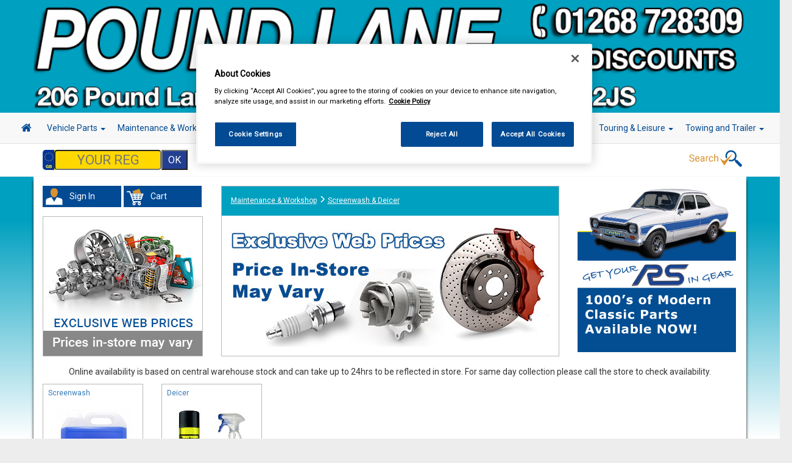

--- FILE ---
content_type: text/html; charset=UTF-8
request_url: https://carpartsbasildon.co.uk/product-category/listing/3746
body_size: 10030
content:
<!DOCTYPE html>
<html lang="en-US">
<head>
	<meta charset="UTF-8">
	<meta name="viewport" content="width=device-width, initial-scale=1.0, minimum-scale=1.0">
	<title>Car Parts BASILDON | Car Accessories  |Car Spares</title><meta name="description" content="Car Parts BASILDON and Car Accessories  from CAAR UK | The best choice for Car Parts -  | Accessories and Leisure Spares" /><!-- OneTrust Cookies Consent Notice start for caarparts.co.uk -->
<script type="text/javascript" src="https://cdn.cookielaw.org/consent/7ed39307-1bcd-4926-ab11-c1cb502f44ee/OtAutoBlock.js" ></script>
<script src="https://cdn.cookielaw.org/scripttemplates/otSDKStub.js"  type="text/javascript" charset="UTF-8" data-domain-script="7ed39307-1bcd-4926-ab11-c1cb502f44ee" ></script>
<!-- OneTrust Cookies Consent Notice end for caarparts.co.uk -->

<link rel="shortcut icon" href="https://carpartsbasildon.co.uk/assets/img/favicon.png"/>
<meta name="viewport" content="width=device-width, initial-scale=1.0" />
<link href="https://use.fontawesome.com/releases/v5.4.1/css/all.css" integrity="sha384-5sAR7xN1Nv6T6+dT2mhtzEpVJvfS3NScPQTrOxhwjIuvcA67KV2R5Jz6kr4abQsz" crossorigin="anonymous" rel="stylesheet" >
<link rel="stylesheet" href="https://maxcdn.bootstrapcdn.com/bootstrap/3.3.5/css/bootstrap.min.css">
<link rel="stylesheet" href="https://unpkg.com/dropzone@5/dist/min/dropzone.min.css" type="text/css" />
<link rel="stylesheet" href="https://cdnjs.cloudflare.com/ajax/libs/jqueryui/1.13.3/themes/base/jquery-ui.min.css" integrity="sha512-8PjjnSP8Bw/WNPxF6wkklW6qlQJdWJc/3w/ZQPvZ/1bjVDkrrSqLe9mfPYrMxtnzsXFPc434+u4FHLnLjXTSsg==" crossorigin="anonymous" referrerpolicy="no-referrer" />
<link href="https://carpartsbasildon.co.uk/assets/css/fhmm.css" rel="stylesheet" type="text/css" />
<link href="https://carpartsbasildon.co.uk/assets/css/video-js.5.8.8.css" rel="stylesheet" type="text/css" />
<link href="https://carpartsbasildon.co.uk/assets/css/font-awesome.css" rel="stylesheet" type="text/css" />
<link href="https://carpartsbasildon.co.uk/assets/css/flexslider.css" rel="stylesheet" type="text/css" />
<link href="https://carpartsbasildon.co.uk/assets/css/colorbox.css" rel="stylesheet" type="text/css" />
<link href="https://carpartsbasildon.co.uk/assets/css/fancybox.css" rel="stylesheet" type="text/css" />
<link href="https://carpartsbasildon.co.uk/assets/css/vm/vm-validation.css" rel="stylesheet" type="text/css" />
<link href="https://carpartsbasildon.co.uk/assets/css/site/vm-global.css" rel="stylesheet" type="text/css" />
<link href="https://carpartsbasildon.co.uk/assets/css/site/mobile.css" rel="stylesheet" type="text/css" />
<link href="https://carpartsbasildon.co.uk/assets/css/fileinput.css" rel="stylesheet" type="text/css" />
<link href="https://carpartsbasildon.co.uk/assets/css/simpleLightbox.min.css" rel="stylesheet" type="text/css" />
<!-- HTML5 shim and Respond.js IE8 support of HTML5 elements and media queries -->
<!--[if lt IE 9]>
	<script src="https://carpartsbasildon.co.uk/assets/js/html5shiv.js"></script>
	<script src="https://carpartsbasildon.co.uk/assets/js/respond.min.js"></script>
<![endif]-->

<script type="text/javascript"> (function(w,d,s,l,i){w[l]=w[l]||[];w[l].push({'gtm.start': new Date().getTime(),event:'gtm.js'});var f=d.getElementsByTagName(s)[0], j=d.createElement(s),dl=l!='dataLayer'?'&l='+l:'';j.async=true;j.src= 'https://www.googletagmanager.com/gtm.js?id='+i+dl;f.parentNode.insertBefore(j,f); })(window,document,'script','dataLayer','GTM-T5PMFKB'); </script><noscript><iframe src="https://www.googletagmanager.com/ns.html?id=G-HX8G4SYBHM" height="0" width="0" style="display:none;visibility:hidden"></iframe></noscript>

</head>

<body style='background: -webkit-gradient(linear, 0% 50%, 0% 100%, from(#00A0C0), to(#FFFFFF)) fixed;' class='boxedlayout site-context part_category' data-url='https://carpartsbasildon.co.uk/'>
	<div class='boxedcontent'>
		<div id="site-header">
    <div class="container-mob">
        <div class="row caar-col"  style="background-color:#00A0C0 !important;" class="head-shad">
                <div class="col-md-12 no-pad banner mob-hide center-element">
                        <a href="https://carpartsbasildon.co.uk/">
                                            <img src="https://carpartsbasildon.co.uk/assets/files/store/5125/header-LdBKEIEQ1k.png" class="img-responsive store-header" alt=""></a>
                                    </a>
                </div>
                <div class="col-md-12 no-margin no-pad banner big-hide mob-head">
                <a href="https://carpartsbasildon.co.uk/">
                                            <div class="col-xs-12 no-margin no-pad banner mob-text" style="background-color:#00A0C0 !important;">
                            <h2>POUND LANE AUTO DISCOUNTS</h2>
                            <h4>01268 728309</h4>
                        </div>
                                    </a>
                </div>
                                    <div class="col-xs-12 no-margin no-pad banner big-hide mob-text" style="background-color:#00A0C0 !important;">
                        <h4><a role="button" href="#" id="btn-opening-times" class="btn-opening-times">Store Opening Hours</a></h4>
                    </div>
                        </div>
            
        <!-- Start primary navigation Row -->	
        <div class="row nav-row">
                <div class="col-md-12 no-pad center-element-wide">	
                <!-- start navbar -->	
                <nav class="navbar navbar-default fhmm" role="navigation">
                    <div class="container-fluid">
                        <!-- Brand and toggle get grouped for better mobile display -->
                        <div class="navbar-header">
                            <button type="button" class="navbar-toggle collapsed" data-toggle="collapse" data-target="#defaultmenu" aria-expanded="false">
                                <span class="sr-only">Toggle navigation</span>
                                <span class="icon-bar"></span>
                                <span class="icon-bar"></span>
                                <span class="icon-bar"></span>                   
                            </button>
                          <a href="https://carpartsbasildon.co.uk/" class="navbar-brand big-hide home-show"><i class="fa fa-home"></i></a>
                        </div>

                        <div id="defaultmenu" class="navbar-collapse collapse">

                            <ul class="nav navbar-nav">
                                    <a href="https://carpartsbasildon.co.uk/" class="navbar-brand mob-hide home-hide"><i class="fa fa-home  mob-hide"></i></a>
                                    <li class="dropdown fhmm-fw"><a href="https://carpartsbasildon.co.uk/part-category" class="dropdown-toggle disabled">Vehicle Parts <b class="caret"></b></a>
                                        <ul class="dropdown-menu fullwidth">
                                            <li class="fhmm-content withdesc">
                                                <div class="row">
                                                                                                        <div class="col-sm-3">
                                                        <ul>

                                                            <li><a href="https://carpartsbasildon.co.uk/part-category/listing/1">Battery</a></li>

                                                        </ul>
                                                    </div>
                                                                                                        <div class="col-sm-3">
                                                        <ul>

                                                            <li><a href="https://carpartsbasildon.co.uk/part-category/listing/3">Body & Trim</a></li>

                                                        </ul>
                                                    </div>
                                                                                                        <div class="col-sm-3">
                                                        <ul>

                                                            <li><a href="https://carpartsbasildon.co.uk/part-category/listing/113">Brake Friction</a></li>

                                                        </ul>
                                                    </div>
                                                                                                        <div class="col-sm-3">
                                                        <ul>

                                                            <li><a href="https://carpartsbasildon.co.uk/part-category/listing/131">Brake Hydraulics</a></li>

                                                        </ul>
                                                    </div>
                                                                                                        <div class="col-sm-3">
                                                        <ul>

                                                            <li><a href="https://carpartsbasildon.co.uk/part-category/listing/6">Cables</a></li>

                                                        </ul>
                                                    </div>
                                                                                                        <div class="col-sm-3">
                                                        <ul>

                                                            <li><a href="https://carpartsbasildon.co.uk/part-category/listing/12">Clutch Friction</a></li>

                                                        </ul>
                                                    </div>
                                                                                                        <div class="col-sm-3">
                                                        <ul>

                                                            <li><a href="https://carpartsbasildon.co.uk/part-category/listing/132">Clutch Hydraulics</a></li>

                                                        </ul>
                                                    </div>
                                                                                                        <div class="col-sm-3">
                                                        <ul>

                                                            <li><a href="https://carpartsbasildon.co.uk/part-category/listing/14">Cooling & Heating</a></li>

                                                        </ul>
                                                    </div>
                                                                                                        <div class="col-sm-3">
                                                        <ul>

                                                            <li><a href="https://carpartsbasildon.co.uk/part-category/listing/24">Electrical</a></li>

                                                        </ul>
                                                    </div>
                                                                                                        <div class="col-sm-3">
                                                        <ul>

                                                            <li><a href="https://carpartsbasildon.co.uk/part-category/listing/31">Engine Parts</a></li>

                                                        </ul>
                                                    </div>
                                                                                                        <div class="col-sm-3">
                                                        <ul>

                                                            <li><a href="https://carpartsbasildon.co.uk/part-category/listing/42">Exhausts</a></li>

                                                        </ul>
                                                    </div>
                                                                                                        <div class="col-sm-3">
                                                        <ul>

                                                            <li><a href="https://carpartsbasildon.co.uk/part-category/listing/44">Filters</a></li>

                                                        </ul>
                                                    </div>
                                                                                                        <div class="col-sm-3">
                                                        <ul>

                                                            <li><a href="https://carpartsbasildon.co.uk/part-category/listing/119">Fuel & Engine Management</a></li>

                                                        </ul>
                                                    </div>
                                                                                                        <div class="col-sm-3">
                                                        <ul>

                                                            <li><a href="https://carpartsbasildon.co.uk/part-category/listing/64">Ignition Parts</a></li>

                                                        </ul>
                                                    </div>
                                                                                                        <div class="col-sm-3">
                                                        <ul>

                                                            <li><a href="https://carpartsbasildon.co.uk/part-category/listing/69">Lighting</a></li>

                                                        </ul>
                                                    </div>
                                                                                                        <div class="col-sm-3">
                                                        <ul>

                                                            <li><a href="https://carpartsbasildon.co.uk/part-category/listing/72">Lubricants & Fluids</a></li>

                                                        </ul>
                                                    </div>
                                                                                                        <div class="col-sm-3">
                                                        <ul>

                                                            <li><a href="https://carpartsbasildon.co.uk/part-category/listing/79">Mirrors & Mirror Glass</a></li>

                                                        </ul>
                                                    </div>
                                                                                                        <div class="col-sm-3">
                                                        <ul>

                                                            <li><a href="https://carpartsbasildon.co.uk/part/listing/5">Roof Bars</a></li>

                                                        </ul>
                                                    </div>
                                                                                                        <div class="col-sm-3">
                                                        <ul>

                                                            <li><a href="https://carpartsbasildon.co.uk/part-category/listing/82">Service Parts</a></li>

                                                        </ul>
                                                    </div>
                                                                                                        <div class="col-sm-3">
                                                        <ul>

                                                            <li><a href="https://carpartsbasildon.co.uk/part-category/listing/127">Springs & Shock Absorbers</a></li>

                                                        </ul>
                                                    </div>
                                                                                                        <div class="col-sm-3">
                                                        <ul>

                                                            <li><a href="https://carpartsbasildon.co.uk/part-category/listing/92">Steering & Suspension</a></li>

                                                        </ul>
                                                    </div>
                                                                                                        <div class="col-sm-3">
                                                        <ul>

                                                            <li><a href="https://carpartsbasildon.co.uk/part-category/listing/103">Transmission</a></li>

                                                        </ul>
                                                    </div>
                                                                                                        <div class="col-sm-3">
                                                        <ul>

                                                            <li><a href="https://carpartsbasildon.co.uk/part-category/listing/135">Wheel Nuts & Bolts</a></li>

                                                        </ul>
                                                    </div>
                                                                                                        <div class="col-sm-3">
                                                        <ul>

                                                            <li><a href="https://carpartsbasildon.co.uk/part-category/listing/109">Wipers & Washers</a></li>

                                                        </ul>
                                                    </div>
                                                                                                    </div>
                                            </li>
                                        </ul>
                                    </li>
                                                                        <li class="dropdown fhmm-fw"><a href="https://carpartsbasildon.co.uk/product-category/listing/1059" class="dropdown-toggle disabled">Maintenance & Workshop <b class="caret"></b></a>
                                        <ul class="dropdown-menu fullwidth">
                                            <li class="fhmm-content withdesc">
                                                <div class="row">
                                                                                                            <div class="col-sm-3">
                                                            <ul>

                                                                <li><a href="https://carpartsbasildon.co.uk/product-category/listing/25">Oils & Chemicals</a></li>

                                                            </ul>
                                                        </div>
                                                                                                                <div class="col-sm-3">
                                                            <ul>

                                                                <li><a href="https://carpartsbasildon.co.uk/product-category/listing/2">Oil Fuel & Cooling Additives</a></li>

                                                            </ul>
                                                        </div>
                                                                                                                <div class="col-sm-3">
                                                            <ul>

                                                                <li><a href="https://carpartsbasildon.co.uk/product-category/listing/4">Antifreeze & Coolant</a></li>

                                                            </ul>
                                                        </div>
                                                                                                                <div class="col-sm-3">
                                                            <ul>

                                                                <li><a href="https://carpartsbasildon.co.uk/product-category/listing/3746">Screenwash & Deicer</a></li>

                                                            </ul>
                                                        </div>
                                                                                                                <div class="col-sm-3">
                                                            <ul>

                                                                <li><a href="https://carpartsbasildon.co.uk/product-category/listing/10">Workshop Essentials</a></li>

                                                            </ul>
                                                        </div>
                                                                                                                <div class="col-sm-3">
                                                            <ul>

                                                                <li><a href="https://carpartsbasildon.co.uk/product-category/listing/1310">Standard Bulbs</a></li>

                                                            </ul>
                                                        </div>
                                                                                                                <div class="col-sm-3">
                                                            <ul>

                                                                <li><a href="https://carpartsbasildon.co.uk/product-category/listing/26">Performance Bulbs</a></li>

                                                            </ul>
                                                        </div>
                                                                                                                <div class="col-sm-3">
                                                            <ul>

                                                                <li><a href="https://carpartsbasildon.co.uk/product-category/listing/5">Body Repair Maintenance & Paints</a></li>

                                                            </ul>
                                                        </div>
                                                                                                                <div class="col-sm-3">
                                                            <ul>

                                                                <li><a href="https://carpartsbasildon.co.uk/product-category/listing/1124">Janitorial Supplies</a></li>

                                                            </ul>
                                                        </div>
                                                                                                        </div>
                                            </li>
                                        </ul>
                                    </li>
                                                                        <li class="dropdown fhmm-fw"><a href="https://carpartsbasildon.co.uk/product-category/listing/38" class="dropdown-toggle disabled">Hand & Power Tools <b class="caret"></b></a>
                                        <ul class="dropdown-menu fullwidth">
                                            <li class="fhmm-content withdesc">
                                                <div class="row">
                                                                                                            <div class="col-sm-3">
                                                            <ul>

                                                                <li><a href="https://carpartsbasildon.co.uk/product-category/listing/290">Hand Tools</a></li>

                                                            </ul>
                                                        </div>
                                                                                                                <div class="col-sm-3">
                                                            <ul>

                                                                <li><a href="https://carpartsbasildon.co.uk/product/listing/3586">Vices</a></li>

                                                            </ul>
                                                        </div>
                                                                                                                <div class="col-sm-3">
                                                            <ul>

                                                                <li><a href="https://carpartsbasildon.co.uk/product-category/listing/282">Battery Chargers & Booster Packs</a></li>

                                                            </ul>
                                                        </div>
                                                                                                                <div class="col-sm-3">
                                                            <ul>

                                                                <li><a href="https://carpartsbasildon.co.uk/product-category/listing/283">Tool Boxes & Storage</a></li>

                                                            </ul>
                                                        </div>
                                                                                                                <div class="col-sm-3">
                                                            <ul>

                                                                <li><a href="https://carpartsbasildon.co.uk/product-category/listing/284">Breakdown & Recovery</a></li>

                                                            </ul>
                                                        </div>
                                                                                                                <div class="col-sm-3">
                                                            <ul>

                                                                <li><a href="https://carpartsbasildon.co.uk/product-category/listing/285">Cutting Tools & Blades</a></li>

                                                            </ul>
                                                        </div>
                                                                                                                <div class="col-sm-3">
                                                            <ul>

                                                                <li><a href="https://carpartsbasildon.co.uk/product/listing/287">Mains Extension Leads</a></li>

                                                            </ul>
                                                        </div>
                                                                                                                <div class="col-sm-3">
                                                            <ul>

                                                                <li><a href="https://carpartsbasildon.co.uk/product-category/listing/288">Footpumps Compressors & Tyre Gauges</a></li>

                                                            </ul>
                                                        </div>
                                                                                                                <div class="col-sm-3">
                                                            <ul>

                                                                <li><a href="https://carpartsbasildon.co.uk/product-category/listing/289">Fuel Cans Funnels Measures & Sprayers</a></li>

                                                            </ul>
                                                        </div>
                                                                                                                <div class="col-sm-3">
                                                            <ul>

                                                                <li><a href="https://carpartsbasildon.co.uk/product/listing/291">Jump Leads & Booster Cables</a></li>

                                                            </ul>
                                                        </div>
                                                                                                                <div class="col-sm-3">
                                                            <ul>

                                                                <li><a href="https://carpartsbasildon.co.uk/product-category/listing/292">Lifting Tools</a></li>

                                                            </ul>
                                                        </div>
                                                                                                                <div class="col-sm-3">
                                                            <ul>

                                                                <li><a href="https://carpartsbasildon.co.uk/product/listing/293">Inspection Lamps</a></li>

                                                            </ul>
                                                        </div>
                                                                                                                <div class="col-sm-3">
                                                            <ul>

                                                                <li><a href="https://carpartsbasildon.co.uk/product-category/listing/294">Power Tools & Accessories</a></li>

                                                            </ul>
                                                        </div>
                                                                                                                <div class="col-sm-3">
                                                            <ul>

                                                                <li><a href="https://carpartsbasildon.co.uk/product-category/listing/297">Test Equipment</a></li>

                                                            </ul>
                                                        </div>
                                                                                                                <div class="col-sm-3">
                                                            <ul>

                                                                <li><a href="https://carpartsbasildon.co.uk/product-category/listing/298">Welders & Welding Accessories</a></li>

                                                            </ul>
                                                        </div>
                                                                                                                <div class="col-sm-3">
                                                            <ul>

                                                                <li><a href="https://carpartsbasildon.co.uk/product-category/listing/299">Wire Brushes & Drill Wheels</a></li>

                                                            </ul>
                                                        </div>
                                                                                                                <div class="col-sm-3">
                                                            <ul>

                                                                <li><a href="https://carpartsbasildon.co.uk/product-category/listing/281">Air Tools & Airline</a></li>

                                                            </ul>
                                                        </div>
                                                                                                                <div class="col-sm-3">
                                                            <ul>

                                                                <li><a href="https://carpartsbasildon.co.uk/product-category/listing/286">Cutting & Grinding Discs</a></li>

                                                            </ul>
                                                        </div>
                                                                                                                <div class="col-sm-3">
                                                            <ul>

                                                                <li><a href="https://carpartsbasildon.co.uk/product-category/listing/296">Special Tools</a></li>

                                                            </ul>
                                                        </div>
                                                                                                        </div>
                                            </li>
                                        </ul>
                                    </li>
                                                                        <li class="dropdown fhmm-fw"><a href="https://carpartsbasildon.co.uk/product-category/listing/9" class="dropdown-toggle disabled">Workwear <b class="caret"></b></a>
                                        <ul class="dropdown-menu fullwidth">
                                            <li class="fhmm-content withdesc">
                                                <div class="row">
                                                                                                            <div class="col-sm-3">
                                                            <ul>

                                                                <li><a href="https://carpartsbasildon.co.uk/product/listing/94">Overalls</a></li>

                                                            </ul>
                                                        </div>
                                                                                                                <div class="col-sm-3">
                                                            <ul>

                                                                <li><a href="https://carpartsbasildon.co.uk/product/listing/97">Trousers</a></li>

                                                            </ul>
                                                        </div>
                                                                                                                <div class="col-sm-3">
                                                            <ul>

                                                                <li><a href="https://carpartsbasildon.co.uk/product/listing/2178">Shorts</a></li>

                                                            </ul>
                                                        </div>
                                                                                                                <div class="col-sm-3">
                                                            <ul>

                                                                <li><a href="https://carpartsbasildon.co.uk/product/listing/95">Shirts</a></li>

                                                            </ul>
                                                        </div>
                                                                                                                <div class="col-sm-3">
                                                            <ul>

                                                                <li><a href="https://carpartsbasildon.co.uk/product/listing/2184">Hoodies</a></li>

                                                            </ul>
                                                        </div>
                                                                                                                <div class="col-sm-3">
                                                            <ul>

                                                                <li><a href="https://carpartsbasildon.co.uk/product/listing/93">Jackets</a></li>

                                                            </ul>
                                                        </div>
                                                                                                                <div class="col-sm-3">
                                                            <ul>

                                                                <li><a href="https://carpartsbasildon.co.uk/product-category/listing/1107">Gloves</a></li>

                                                            </ul>
                                                        </div>
                                                                                                                <div class="col-sm-3">
                                                            <ul>

                                                                <li><a href="https://carpartsbasildon.co.uk/product/listing/92">Headwear</a></li>

                                                            </ul>
                                                        </div>
                                                                                                                <div class="col-sm-3">
                                                            <ul>

                                                                <li><a href="https://carpartsbasildon.co.uk/product/listing/96">Thermal Clothing</a></li>

                                                            </ul>
                                                        </div>
                                                                                                                <div class="col-sm-3">
                                                            <ul>

                                                                <li><a href="https://carpartsbasildon.co.uk/product/listing/1614">Hi Vis Safety Wear</a></li>

                                                            </ul>
                                                        </div>
                                                                                                                <div class="col-sm-3">
                                                            <ul>

                                                                <li><a href="https://carpartsbasildon.co.uk/product-category/listing/91">Boots & Shoes</a></li>

                                                            </ul>
                                                        </div>
                                                                                                                <div class="col-sm-3">
                                                            <ul>

                                                                <li><a href="https://carpartsbasildon.co.uk/product/listing/2185">Socks</a></li>

                                                            </ul>
                                                        </div>
                                                                                                        </div>
                                            </li>
                                        </ul>
                                    </li>
                                                                        <li class="dropdown fhmm-fw"><a href="https://carpartsbasildon.co.uk/product-category/listing/40" class="dropdown-toggle disabled">Valeting <b class="caret"></b></a>
                                        <ul class="dropdown-menu fullwidth">
                                            <li class="fhmm-content withdesc">
                                                <div class="row">
                                                                                                            <div class="col-sm-3">
                                                            <ul>

                                                                <li><a href="https://carpartsbasildon.co.uk/product-category/listing/300">Polish & Wax</a></li>

                                                            </ul>
                                                        </div>
                                                                                                                <div class="col-sm-3">
                                                            <ul>

                                                                <li><a href="https://carpartsbasildon.co.uk/product-category/listing/301">Colour Restorers & Scratch Removers</a></li>

                                                            </ul>
                                                        </div>
                                                                                                                <div class="col-sm-3">
                                                            <ul>

                                                                <li><a href="https://carpartsbasildon.co.uk/product-category/listing/303">Shampoo & Wash & Wax</a></li>

                                                            </ul>
                                                        </div>
                                                                                                                <div class="col-sm-3">
                                                            <ul>

                                                                <li><a href="https://carpartsbasildon.co.uk/product-category/listing/304">Traffic Film Removers</a></li>

                                                            </ul>
                                                        </div>
                                                                                                                <div class="col-sm-3">
                                                            <ul>

                                                                <li><a href="https://carpartsbasildon.co.uk/product-category/listing/305">Wheel & Tyre Products</a></li>

                                                            </ul>
                                                        </div>
                                                                                                                <div class="col-sm-3">
                                                            <ul>

                                                                <li><a href="https://carpartsbasildon.co.uk/product-category/listing/306">Exterior Products</a></li>

                                                            </ul>
                                                        </div>
                                                                                                                <div class="col-sm-3">
                                                            <ul>

                                                                <li><a href="https://carpartsbasildon.co.uk/product-category/listing/307">Interior Products</a></li>

                                                            </ul>
                                                        </div>
                                                                                                                <div class="col-sm-3">
                                                            <ul>

                                                                <li><a href="https://carpartsbasildon.co.uk/product-category/listing/309">Glass Cleaners</a></li>

                                                            </ul>
                                                        </div>
                                                                                                                <div class="col-sm-3">
                                                            <ul>

                                                                <li><a href="https://carpartsbasildon.co.uk/product/listing/308">Glass Treatments</a></li>

                                                            </ul>
                                                        </div>
                                                                                                                <div class="col-sm-3">
                                                            <ul>

                                                                <li><a href="https://carpartsbasildon.co.uk/product/listing/310">Headlamp Restoration</a></li>

                                                            </ul>
                                                        </div>
                                                                                                                <div class="col-sm-3">
                                                            <ul>

                                                                <li><a href="https://carpartsbasildon.co.uk/product/listing/302">Caravan & Camper Valeting</a></li>

                                                            </ul>
                                                        </div>
                                                                                                                <div class="col-sm-3">
                                                            <ul>

                                                                <li><a href="https://carpartsbasildon.co.uk/product/listing/311">Soft Top Care</a></li>

                                                            </ul>
                                                        </div>
                                                                                                                <div class="col-sm-3">
                                                            <ul>

                                                                <li><a href="https://carpartsbasildon.co.uk/product/listing/3734">Vacuum Cleaners</a></li>

                                                            </ul>
                                                        </div>
                                                                                                                <div class="col-sm-3">
                                                            <ul>

                                                                <li><a href="https://carpartsbasildon.co.uk/product-category/listing/313">Sponges Washcloths & Leathers</a></li>

                                                            </ul>
                                                        </div>
                                                                                                                <div class="col-sm-3">
                                                            <ul>

                                                                <li><a href="https://carpartsbasildon.co.uk/product-category/listing/314">Brushes Buckets & Hoses</a></li>

                                                            </ul>
                                                        </div>
                                                                                                                <div class="col-sm-3">
                                                            <ul>

                                                                <li><a href="https://carpartsbasildon.co.uk/product-category/listing/315">Polishing Cloths Dusters & Pads</a></li>

                                                            </ul>
                                                        </div>
                                                                                                                <div class="col-sm-3">
                                                            <ul>

                                                                <li><a href="https://carpartsbasildon.co.uk/product/listing/316">Valeting & Gift Packs</a></li>

                                                            </ul>
                                                        </div>
                                                                                                        </div>
                                            </li>
                                        </ul>
                                    </li>
                                                                        <li class="dropdown fhmm-fw"><a href="https://carpartsbasildon.co.uk/product-category/listing/1058" class="dropdown-toggle disabled">Accessories <b class="caret"></b></a>
                                        <ul class="dropdown-menu fullwidth">
                                            <li class="fhmm-content withdesc">
                                                <div class="row">
                                                                                                            <div class="col-sm-3">
                                                            <ul>

                                                                <li><a href="https://carpartsbasildon.co.uk/product-category/listing/43">Wheel Trims</a></li>

                                                            </ul>
                                                        </div>
                                                                                                                <div class="col-sm-3">
                                                            <ul>

                                                                <li><a href="https://carpartsbasildon.co.uk/product-category/listing/2652">Carpet & Mats</a></li>

                                                            </ul>
                                                        </div>
                                                                                                                <div class="col-sm-3">
                                                            <ul>

                                                                <li><a href="https://carpartsbasildon.co.uk/product-category/listing/2645">Boot Liners</a></li>

                                                            </ul>
                                                        </div>
                                                                                                                <div class="col-sm-3">
                                                            <ul>

                                                                <li><a href="https://carpartsbasildon.co.uk/product-category/listing/2653">Seat Covers</a></li>

                                                            </ul>
                                                        </div>
                                                                                                                <div class="col-sm-3">
                                                            <ul>

                                                                <li><a href="https://carpartsbasildon.co.uk/product-category/listing/2656">Waterproof Seat Covers</a></li>

                                                            </ul>
                                                        </div>
                                                                                                                <div class="col-sm-3">
                                                            <ul>

                                                                <li><a href="https://carpartsbasildon.co.uk/product/listing/3539">Roof Bars</a></li>

                                                            </ul>
                                                        </div>
                                                                                                                <div class="col-sm-3">
                                                            <ul>

                                                                <li><a href="https://carpartsbasildon.co.uk/product-category/listing/3">Air Fresheners</a></li>

                                                            </ul>
                                                        </div>
                                                                                                                <div class="col-sm-3">
                                                            <ul>

                                                                <li><a href="https://carpartsbasildon.co.uk/product-category/listing/41">Vehicle Security</a></li>

                                                            </ul>
                                                        </div>
                                                                                                                <div class="col-sm-3">
                                                            <ul>

                                                                <li><a href="https://carpartsbasildon.co.uk/product-category/listing/14">Decals & Striping</a></li>

                                                            </ul>
                                                        </div>
                                                                                                                <div class="col-sm-3">
                                                            <ul>

                                                                <li><a href="https://carpartsbasildon.co.uk/product-category/listing/7">Car Covers</a></li>

                                                            </ul>
                                                        </div>
                                                                                                                <div class="col-sm-3">
                                                            <ul>

                                                                <li><a href="https://carpartsbasildon.co.uk/product/listing/2655">Steering Wheel Covers</a></li>

                                                            </ul>
                                                        </div>
                                                                                                                <div class="col-sm-3">
                                                            <ul>

                                                                <li><a href="https://carpartsbasildon.co.uk/product/listing/34">Spare Wheel Covers</a></li>

                                                            </ul>
                                                        </div>
                                                                                                                <div class="col-sm-3">
                                                            <ul>

                                                                <li><a href="https://carpartsbasildon.co.uk/product/listing/2649">Mudflaps & Body Protection</a></li>

                                                            </ul>
                                                        </div>
                                                                                                                <div class="col-sm-3">
                                                            <ul>

                                                                <li><a href="https://carpartsbasildon.co.uk/product-category/listing/1">Accessory Lighting</a></li>

                                                            </ul>
                                                        </div>
                                                                                                                <div class="col-sm-3">
                                                            <ul>

                                                                <li><a href="https://carpartsbasildon.co.uk/product-category/listing/24">Interior & Exterior Mirrors</a></li>

                                                            </ul>
                                                        </div>
                                                                                                                <div class="col-sm-3">
                                                            <ul>

                                                                <li><a href="https://carpartsbasildon.co.uk/product/listing/2651">Power Adapters</a></li>

                                                            </ul>
                                                        </div>
                                                                                                                <div class="col-sm-3">
                                                            <ul>

                                                                <li><a href="https://carpartsbasildon.co.uk/product/listing/2647">Gadget Holders</a></li>

                                                            </ul>
                                                        </div>
                                                                                                                <div class="col-sm-3">
                                                            <ul>

                                                                <li><a href="https://carpartsbasildon.co.uk/product/listing/2648">In Car Comfort</a></li>

                                                            </ul>
                                                        </div>
                                                                                                                <div class="col-sm-3">
                                                            <ul>

                                                                <li><a href="https://carpartsbasildon.co.uk/product/listing/2646">Child Safety & Comfort</a></li>

                                                            </ul>
                                                        </div>
                                                                                                                <div class="col-sm-3">
                                                            <ul>

                                                                <li><a href="https://carpartsbasildon.co.uk/product/listing/22">Learner Driver Plates</a></li>

                                                            </ul>
                                                        </div>
                                                                                                                <div class="col-sm-3">
                                                            <ul>

                                                                <li><a href="https://carpartsbasildon.co.uk/product/listing/2650">Number Plate Holders</a></li>

                                                            </ul>
                                                        </div>
                                                                                                                <div class="col-sm-3">
                                                            <ul>

                                                                <li><a href="https://carpartsbasildon.co.uk/product/listing/2654">Steering Aids</a></li>

                                                            </ul>
                                                        </div>
                                                                                                                <div class="col-sm-3">
                                                            <ul>

                                                                <li><a href="https://carpartsbasildon.co.uk/product-category/listing/1089">Batteries</a></li>

                                                            </ul>
                                                        </div>
                                                                                                                <div class="col-sm-3">
                                                            <ul>

                                                                <li><a href="https://carpartsbasildon.co.uk/product/listing/18">Vehicle Horns</a></li>

                                                            </ul>
                                                        </div>
                                                                                                                <div class="col-sm-3">
                                                            <ul>

                                                                <li><a href="https://carpartsbasildon.co.uk/product-category/listing/42">Winter Products</a></li>

                                                            </ul>
                                                        </div>
                                                                                                        </div>
                                            </li>
                                        </ul>
                                    </li>
                                                                        <li class="dropdown fhmm-fw"><a href="https://carpartsbasildon.co.uk/product-category/listing/20" class="dropdown-toggle disabled">In Car Technology <b class="caret"></b></a>
                                        <ul class="dropdown-menu fullwidth">
                                            <li class="fhmm-content withdesc">
                                                <div class="row">
                                                                                                            <div class="col-sm-3">
                                                            <ul>

                                                                <li><a href="https://carpartsbasildon.co.uk/product-category/listing/196">Head Units</a></li>

                                                            </ul>
                                                        </div>
                                                                                                                <div class="col-sm-3">
                                                            <ul>

                                                                <li><a href="https://carpartsbasildon.co.uk/product/listing/1084">DAB Adapters</a></li>

                                                            </ul>
                                                        </div>
                                                                                                                <div class="col-sm-3">
                                                            <ul>

                                                                <li><a href="https://carpartsbasildon.co.uk/product-category/listing/208">Speakers & Kits</a></li>

                                                            </ul>
                                                        </div>
                                                                                                                <div class="col-sm-3">
                                                            <ul>

                                                                <li><a href="https://carpartsbasildon.co.uk/product-category/listing/194">Aerials and Aerial Adaptors</a></li>

                                                            </ul>
                                                        </div>
                                                                                                                <div class="col-sm-3">
                                                            <ul>

                                                                <li><a href="https://carpartsbasildon.co.uk/product/listing/203">Radio Release Keys</a></li>

                                                            </ul>
                                                        </div>
                                                                                                                <div class="col-sm-3">
                                                            <ul>

                                                                <li><a href="https://carpartsbasildon.co.uk/product-category/listing/197">Car Audio Fitting Solutions</a></li>

                                                            </ul>
                                                        </div>
                                                                                                                <div class="col-sm-3">
                                                            <ul>

                                                                <li><a href="https://carpartsbasildon.co.uk/product/listing/207">Sub Boxes and Accessories</a></li>

                                                            </ul>
                                                        </div>
                                                                                                                <div class="col-sm-3">
                                                            <ul>

                                                                <li><a href="https://carpartsbasildon.co.uk/product/listing/195">Acoustic Cloth and Carpet</a></li>

                                                            </ul>
                                                        </div>
                                                                                                                <div class="col-sm-3">
                                                            <ul>

                                                                <li><a href="https://carpartsbasildon.co.uk/product/listing/201">Dynamat Noise Reduction</a></li>

                                                            </ul>
                                                        </div>
                                                                                                                <div class="col-sm-3">
                                                            <ul>

                                                                <li><a href="https://carpartsbasildon.co.uk/product-category/listing/198">Dash Cameras</a></li>

                                                            </ul>
                                                        </div>
                                                                                                                <div class="col-sm-3">
                                                            <ul>

                                                                <li><a href="https://carpartsbasildon.co.uk/product/listing/206">Parking Sensors and Cameras</a></li>

                                                            </ul>
                                                        </div>
                                                                                                                <div class="col-sm-3">
                                                            <ul>

                                                                <li><a href="https://carpartsbasildon.co.uk/product/listing/2534">Sat Nav & Speed Alerts</a></li>

                                                            </ul>
                                                        </div>
                                                                                                                <div class="col-sm-3">
                                                            <ul>

                                                                <li><a href="https://carpartsbasildon.co.uk/product/listing/2535">Vehicle Trackers</a></li>

                                                            </ul>
                                                        </div>
                                                                                                                <div class="col-sm-3">
                                                            <ul>

                                                                <li><a href="https://carpartsbasildon.co.uk/product/listing/205">Phone & Bluetooth Connectivity</a></li>

                                                            </ul>
                                                        </div>
                                                                                                                <div class="col-sm-3">
                                                            <ul>

                                                                <li><a href="https://carpartsbasildon.co.uk/product/listing/204">Dashboard Mounts</a></li>

                                                            </ul>
                                                        </div>
                                                                                                                <div class="col-sm-3">
                                                            <ul>

                                                                <li><a href="https://carpartsbasildon.co.uk/product/listing/200">Portable Charging</a></li>

                                                            </ul>
                                                        </div>
                                                                                                                <div class="col-sm-3">
                                                            <ul>

                                                                <li><a href="https://carpartsbasildon.co.uk/product/listing/202">Inverters</a></li>

                                                            </ul>
                                                        </div>
                                                                                                                <div class="col-sm-3">
                                                            <ul>

                                                                <li><a href="https://carpartsbasildon.co.uk/product/listing/199">Central Locking</a></li>

                                                            </ul>
                                                        </div>
                                                                                                        </div>
                                            </li>
                                        </ul>
                                    </li>
                                                                        <li class="dropdown fhmm-fw"><a href="https://carpartsbasildon.co.uk/product-category/listing/1057" class="dropdown-toggle disabled">Touring & Leisure <b class="caret"></b></a>
                                        <ul class="dropdown-menu fullwidth">
                                            <li class="fhmm-content withdesc">
                                                <div class="row">
                                                                                                            <div class="col-sm-3">
                                                            <ul>

                                                                <li><a href="https://carpartsbasildon.co.uk/product-category/listing/6">Camping & Caravanning</a></li>

                                                            </ul>
                                                        </div>
                                                                                                                <div class="col-sm-3">
                                                            <ul>

                                                                <li><a href="https://carpartsbasildon.co.uk/product/listing/3673">Leisure Batteries</a></li>

                                                            </ul>
                                                        </div>
                                                                                                                <div class="col-sm-3">
                                                            <ul>

                                                                <li><a href="https://carpartsbasildon.co.uk/product-category/listing/35">Towing and Trailer</a></li>

                                                            </ul>
                                                        </div>
                                                                                                                <div class="col-sm-3">
                                                            <ul>

                                                                <li><a href="https://carpartsbasildon.co.uk/product-category/listing/12">Cycle Accessories</a></li>

                                                            </ul>
                                                        </div>
                                                                                                                <div class="col-sm-3">
                                                            <ul>

                                                                <li><a href="https://carpartsbasildon.co.uk/product/listing/28">Pet Travel Care</a></li>

                                                            </ul>
                                                        </div>
                                                                                                                <div class="col-sm-3">
                                                            <ul>

                                                                <li><a href="https://carpartsbasildon.co.uk/product/listing/30">Roof Bars</a></li>

                                                            </ul>
                                                        </div>
                                                                                                                <div class="col-sm-3">
                                                            <ul>

                                                                <li><a href="https://carpartsbasildon.co.uk/product/listing/3777">Roof Boxes</a></li>

                                                            </ul>
                                                        </div>
                                                                                                                <div class="col-sm-3">
                                                            <ul>

                                                                <li><a href="https://carpartsbasildon.co.uk/product-category/listing/36">Touring Essentials</a></li>

                                                            </ul>
                                                        </div>
                                                                                                                <div class="col-sm-3">
                                                            <ul>

                                                                <li><a href="https://carpartsbasildon.co.uk/product/listing/37">Tie Downs & Ratchet Straps</a></li>

                                                            </ul>
                                                        </div>
                                                                                                                <div class="col-sm-3">
                                                            <ul>

                                                                <li><a href="https://carpartsbasildon.co.uk/product/listing/39">Torches & Lamps</a></li>

                                                            </ul>
                                                        </div>
                                                                                                        </div>
                                            </li>
                                        </ul>
                                    </li>
                                                                        <li class="dropdown fhmm-fw"><a href="https://carpartsbasildon.co.uk/product-category/listing/35" class="dropdown-toggle disabled">Towing and Trailer <b class="caret"></b></a>
                                        <ul class="dropdown-menu fullwidth">
                                            <li class="fhmm-content withdesc">
                                                <div class="row">
                                                                                                            <div class="col-sm-3">
                                                            <ul>

                                                                <li><a href="https://carpartsbasildon.co.uk/product-category/listing/264">Towing Electrics</a></li>

                                                            </ul>
                                                        </div>
                                                                                                                <div class="col-sm-3">
                                                            <ul>

                                                                <li><a href="https://carpartsbasildon.co.uk/product-category/listing/265">Trailer Lighting Boards</a></li>

                                                            </ul>
                                                        </div>
                                                                                                                <div class="col-sm-3">
                                                            <ul>

                                                                <li><a href="https://carpartsbasildon.co.uk/product/listing/1638">Magnetic Lighting Pods</a></li>

                                                            </ul>
                                                        </div>
                                                                                                                <div class="col-sm-3">
                                                            <ul>

                                                                <li><a href="https://carpartsbasildon.co.uk/product-category/listing/259">Trailer Lighting</a></li>

                                                            </ul>
                                                        </div>
                                                                                                                <div class="col-sm-3">
                                                            <ul>

                                                                <li><a href="https://carpartsbasildon.co.uk/product-category/listing/263">Towballs & Hitches</a></li>

                                                            </ul>
                                                        </div>
                                                                                                                <div class="col-sm-3">
                                                            <ul>

                                                                <li><a href="https://carpartsbasildon.co.uk/product/listing/260">Towing Mirrors</a></li>

                                                            </ul>
                                                        </div>
                                                                                                                <div class="col-sm-3">
                                                            <ul>

                                                                <li><a href="https://carpartsbasildon.co.uk/product-category/listing/261">Trailer Security</a></li>

                                                            </ul>
                                                        </div>
                                                                                                                <div class="col-sm-3">
                                                            <ul>

                                                                <li><a href="https://carpartsbasildon.co.uk/product/listing/258">Coil Spring Assisters</a></li>

                                                            </ul>
                                                        </div>
                                                                                                                <div class="col-sm-3">
                                                            <ul>

                                                                <li><a href="https://carpartsbasildon.co.uk/product/listing/262">Trailer Accessories</a></li>

                                                            </ul>
                                                        </div>
                                                                                                                <div class="col-sm-3">
                                                            <ul>

                                                                <li><a href="https://carpartsbasildon.co.uk/product-category/listing/266">Trailer Parts</a></li>

                                                            </ul>
                                                        </div>
                                                                                                                <div class="col-sm-3">
                                                            <ul>

                                                                <li><a href="https://carpartsbasildon.co.uk/product/listing/267">Winches & Winch Cable</a></li>

                                                            </ul>
                                                        </div>
                                                                                                        </div>
                                            </li>
                                        </ul>
                                    </li>
                                                                </ul>
                        </div>
                    </div>
                </nav>
                <!-- end navbar -->
                </div>
        </div>
        <!-- end primary navigation Row -->
	
	

        <div class="row side-shadow-wide second-nav">
                <div class="col-md-12 col-xs-12  center-element">	
                <div class="col-lg-11 col-md-11 col-sm-12 col-xs-12 vrm-strip">
                    
                    <div class="col-lg-3 col-md-3 col-sm-6 col-xs-12 fast-finder">
                        <div class="reg-field">
                                <span class="vrm-input">
                                <input type="text" placeholder="YOUR REG" id="vrmReg" name="reg" maxlength="8">
                                </span>
                                <input class="go-btn" type="submit" value="OK">
                        </div>
                    </div>

                    <div id='fast-finder-dropdowns'>

                        <div class="col-lg-4 col-md-6 col-sm-6 col-xs-12 no-pad ff-1">
                        <select name="make" id="make" style="display: inline;" class="s-make">
<option value="0">Make</option>
<option value="212">Abarth</option>
<option value="213">Aixam</option>
<option value="214">Alfa Romeo</option>
<option value="215">Alpine</option>
<option value="216">Asia Motors</option>
<option value="217">Aston Martin</option>
<option value="218">Audi</option>
<option value="219">Bentley</option>
<option value="220">BMW</option>
<option value="221">Bristol</option>
<option value="222">Cadillac</option>
<option value="223">Caterham</option>
<option value="224">Chevrolet</option>
<option value="225">Chrysler</option>
<option value="226">Citroen</option>
<option value="227">Dacia</option>
<option value="228">Daewoo</option>
<option value="229">Daihatsu</option>
<option value="230">DFSK</option>
<option value="231">Dodge</option>
<option value="232">DS</option>
<option value="233">Ferrari</option>
<option value="234">Fiat</option>
<option value="235">Ford</option>
<option value="236">FSO</option>
<option value="237">Great Wall</option>
<option value="238">Honda</option>
<option value="239">Hummer</option>
<option value="240">Hyundai</option>
<option value="241">Infiniti</option>
<option value="242">Isuzu</option>
<option value="243">Iveco</option>
<option value="244">Jaguar/Daimler</option>
<option value="245">Jeep</option>
<option value="246">Jensen</option>
<option value="247">Kia</option>
<option value="248">Lada</option>
<option value="249">Lamborghini</option>
<option value="250">Lancia</option>
<option value="251">Land Rover</option>
<option value="252">LDV</option>
<option value="253">Lexus</option>
<option value="254">Ligier</option>
<option value="255">Lotus</option>
<option value="256">LTI</option>
<option value="257">Mahindra</option>
<option value="258">MAN</option>
<option value="259">Marcos</option>
<option value="260">Maserati</option>
<option value="261">Maybach</option>
<option value="262">Mazda</option>
<option value="263">McLaren</option>
<option value="264">MCW</option>
<option value="265">Mercedes Benz</option>
<option value="266">MG</option>
<option value="267">Microcar</option>
<option value="268">Mini</option>
<option value="269">Mitsubishi</option>
<option value="270">Morgan</option>
<option value="271">Nissan</option>
<option value="272">Noble</option>
<option value="273">Opel</option>
<option value="274">Perodua</option>
<option value="275">Peugeot</option>
<option value="276">Piaggio</option>
<option value="277">Porsche</option>
<option value="278">Proton</option>
<option value="279">Reliant</option>
<option value="280">Renault</option>
<option value="281">Rolls Royce</option>
<option value="282">Rover</option>
<option value="283">Saab</option>
<option value="284">Santana</option>
<option value="285">Sao</option>
<option value="286">Seat</option>
<option value="287">Skoda</option>
<option value="288">Smart</option>
<option value="289">Ssangyong</option>
<option value="290">Subaru</option>
<option value="291">Suzuki</option>
<option value="292">Talbot</option>
<option value="293">Tata</option>
<option value="294">Tesla</option>
<option value="295">Think</option>
<option value="296">Toyota</option>
<option value="297">Triumph</option>
<option value="298">TVR</option>
<option value="299">UMM</option>
<option value="300">Vauxhall</option>
<option value="301">Volkswagen</option>
<option value="302">Volvo</option>
<option value="303">Westfield</option>
<option value="304">Yugo</option>
</select>
                        <select name="model" id="model" style="display: inline;" class="s-model">
<option value="0">Model</option>
</select>
                        <select name="submodel" id="submodel" style="display: inline;" class="s-submodel">
<option value="0">SubModel</option>
</select>
                        </div>
                        <div class="col-lg-4 col-md-6 col-sm-6 col-xs-12 no-pad ff-2">
                        <select name="engine" id="engine" style="display: inline;" class="s-engine">
<option value="0">CC</option>
<option value="9791">0.0</option>
<option value="9775">0.4</option>
<option value="9777">0.5</option>
<option value="9794">0.6</option>
<option value="10611">0.7</option>
<option value="10679">0.8</option>
<option value="9949">0.9</option>
<option value="10057">1.0</option>
<option value="10613">1.1</option>
<option value="9901">1.2</option>
<option value="9981">1.3</option>
<option value="9767">1.4</option>
<option value="9872">1.5</option>
<option value="9803">1.6</option>
<option value="9804">1.7</option>
<option value="9824">1.8</option>
<option value="9816">1.9</option>
<option value="9805">2.0</option>
<option value="9918">2.1</option>
<option value="9849">2.2</option>
<option value="10018">2.3</option>
<option value="9835">2.4</option>
<option value="9826">2.5</option>
<option value="10020">2.6</option>
<option value="10097">2.7</option>
<option value="10021">2.8</option>
<option value="9919">2.9</option>
<option value="9860">3.0</option>
<option value="10100">3.1</option>
<option value="9818">3.2</option>
<option value="10741">3.3</option>
<option value="10438">3.4</option>
<option value="10439">3.5</option>
<option value="10230">3.6</option>
<option value="10157">3.7</option>
<option value="10448">3.8</option>
<option value="10158">3.9</option>
<option value="9983">4.0</option>
<option value="10160">4.1</option>
<option value="10137">4.2</option>
<option value="9999">4.3</option>
<option value="10321">4.4</option>
<option value="11258">4.5</option>
<option value="10515">4.6</option>
<option value="9889">4.7</option>
<option value="10445">4.8</option>
<option value="10450">4.9</option>
<option value="10263">5.0</option>
<option value="10244">5.2</option>
<option value="9993">5.3</option>
<option value="10482">5.4</option>
<option value="11256">5.5</option>
<option value="10488">5.6</option>
<option value="10638">5.7</option>
<option value="13486">5.8</option>
<option value="9986">5.9</option>
<option value="10162">6.0</option>
<option value="10708">6.1</option>
<option value="10581">6.2</option>
<option value="10163">6.3</option>
<option value="12493">6.4</option>
<option value="11272">6.5</option>
<option value="15519">6.6</option>
<option value="15529">6.7</option>
<option value="10322">6.8</option>
<option value="10652">7.0</option>
<option value="9995">7.3</option>
<option value="16737">7.7</option>
<option value="10567">8.0</option>
<option value="11213">8.3</option>
</select>
                        <select name="year" id="year" style="display: inline;" class="s-year">
<option value="0">Year</option>
</select>
                        <select name="fuel" id="fuel" style="display: inline;" class="s-fuel">
<option value="0">Fuel</option>
</select>
                        </div>
                    </div>


                                
                </div>
                <!-- End VRM Strip -->

                    <div class="col-lg-1 col-md-1 col-xs-12  search-drop vrm-strip mob-hide">
                            <ul class="nav">
                                <div class=" user-strip mob-hide hide-search">
                                    <li class="dropdown"><a href="#" data-toggle="dropdown" class="dropdown-toggle"><img src="https://carpartsbasildon.co.uk/assets/img/search.png" class="search-img"></b></a>
                                        <ul class="dropdown-menu">
                                            <li>

                                                <div class="col-lg-12 search-form">
                                                <form action="https://carpartsbasildon.co.uk/search" class="search-form" method="post">
                                                        <div class="form-group has-feedback">
                                                            <label for="search" class="sr-only"></label>
                                                            <input id="search" autocomplete="off" type="text" class="form-control" name="search" placeholder="search">
                                                            <span class="glyphicon glyphicon-search form-control-feedback"></span>
                                                        </div>
                                                </form>
                                                </div>

                                            </li>
                                        </ul>
                                    </li>
                                </div>
                            </ul>
                        </div>
                </div>
        </div>
	
        <!-- Modal -->
        <div id="opening_times_modal" title="Store Opening Times" style="display: none;">
            <table class="table">
                <tbody>
                    <tr style="font-weight: bold;">
                        <th>Day</th>
                        <th>Opening Time</th>
                        <th>Closing Time</th>
                    </tr>
                    <tr>
                        <td>Monday</td>
                        <td>9am</td>
                        <td>5pm</td>
                    <tr>
                        <td>Tuesday</td>
                        <td>9am</td>
                        <td>5pm</td>
                    </tr>
                    <tr>
                        <td>Wednesday</td>
                        <td>9am</td>
                        <td>5pm</td>
                    </tr>
                    <tr>
                        <td>Thursday</td>
                        <td>9am</td>
                        <td>5pm</td>
                    </tr>
                    <tr>
                        <td>Friday</td>
                        <td>9am</td>
                        <td>5pm</td>
                    </tr>
                    <tr>
                        <td>Saturday</td>
                        <td>9am</td>
                        <td>1pm</td>
                    </tr>
                    <tr>
                        <td>Sunday</td>
                        <td>closed</td>
                        <td></td>
                    </tr>
                                        <tr>
                        <td colspan="3" class="opening_hours_message"><br>Our Bank Holiday and Christmas opening hours may differ from the above, please call us to confirm.</td>
                    </tr>
                                    </tbody>
            </table>      
        </div>
        
        <!-- Modal -->
        <div id="vrm-modal" title="An error has occurred" style="display: none;">
            
            <h5 style="line-height: 22px;">Your request could not be fullfilled. You will need to be signed in to make more than 2 registration lookup requests. Please sign in to continue.</h5>
            <a href="https://carpartsbasildon.co.uk/account/sign-in" type="button" class="btn btn-primary">Sign in</a>       
        </div>
	
        <!--
                -->
        
            </div>
</div>
<section id='product-group-top'>
	<div class='container'>
		<div class='row white-bg side-shadow'>
			<!-- fast finder block include -->
			<div class="col-md-3">
			<div class="col-md-12 col-xs-12 no-pad">
    <ul class="nav">
       	<!-- Start Account -->
	<div class="col-md-6 col-xs-4 big-user no-pad">
        <li class="dropdown"><a href="https://carpartsbasildon.co.uk/account" data-toggle="dropdown" class="dropdown-toggle disabled"><img src="https://carpartsbasildon.co.uk/assets/img/account.png" class="pull-left"> <span class="sign-in-text"> Sign In</span></i></a>
            <ul class="dropdown-menu">
                <li>
                    						<ul class="member-menu">
		                    		                    <li><a href="https://carpartsbasildon.co.uk/account/sign-in">Sign In / Register</a></li>
		                                			</ul>
				</li>
            </ul>
        </li>
        </div>
        <!-- End Account -->
        <!-- Start Basket -->
        <div class="col-md-6 col-xs-4 big-basket no-pad">
            <li class="dropdown fhmm-fw">
                <a href="https://carpartsbasildon.co.uk/basket" data-toggle="dropdown" class="dropdown-toggle disabled">
                    <img src="https://carpartsbasildon.co.uk/assets/img/basket.png" class="pull-left"><span class="cart-span"> Cart</span><span class="badge  basket-num-items pull-right" style="display: none;"></span></i>
                </a>
                <ul class="dropdown-menu half">
                    <li class="fhmm-content withoutdesc">
                        <div class="row">
                            <div class="col-sm-12">
                                Your basket is empty                            </div>
                        </div><!-- end row -->
                                            </li>
                </ul>
            </li>
	</div>
       	<!-- End Basket -->
	<!-- Start mobile-seach -->
    <div class="col-md-6 col-xs-4 big-search big-hide no-pad show-search">
	    <li class="dropdown"><a href="#" data-toggle="dropdown" class="dropdown-toggle">
		    <img src="https://carpartsbasildon.co.uk/assets/img/search-white.png" class="pull-left"></b><span class="cart-span"> Search</span></a>
	        <ul class="dropdown-menu">
	            <li>
	                <div class="col-lg-12 search-form">
	                <form action="https://carpartsbasildon.co.uk/search" class="search-form" method="post">
	                        <div class="form-group has-feedback">
	                            <label for="search" class="sr-only"></label>
	                            <input id="search" type="text" class="form-control" name="search" placeholder="search">
	                            <span class="glyphicon glyphicon-search form-control-feedback"></span>
	                        </div>
	                </form>
	                </div>
	
	            </li>
	        </ul>
	    </li>

	</div>
	<!-- End mobile-search -->
    </ul>
</div><div class="bb-top mob-hide mid-hide">
     	<img src="https://carpartsbasildon.co.uk/assets/img/exclusive-pricing.jpg" class="img-responsive mob-hide" alt="">
    </div>			</div>
			<!-- center column for product group listings -->
			<div class='col-md-6'>
			<div class="product-group-info"><div class="panel"><div class="panel-heading" style="background-color:#00A0C0 !important;"><div class="breadcrumbs"><a href="https://carpartsbasildon.co.uk/product-category/listing/1059">Maintenance & Workshop</a> <span class="glyphicon glyphicon-menu-right"></span> <a href="https://carpartsbasildon.co.uk/product-category/listing/3746">Screenwash & Deicer</a></div></div><div class="panel-body"><p><img alt="" src="https://caar-shop.co.uk/assets/img/web-price.jpg" xss=removed></p></div></div></div>			</div>
			<!-- right hand top advert block -->
			<div class="col-md-3">
							<div class='advert-top-right mob-hide mid-hide'>
					<img src="https://carpartsbasildon.co.uk/assets/img/modern-classics.png" class="img-responsive">
				</div>
				
							</div>
		</div>
	</div>
</section><section id='product-groups-layout'>
	<div class='container'>
		<div class='row white-bg side-shadow'>
			<div class="col-xs-12 col-md-12 same-day">
				Online availability is based on central warehouse stock and can take up to 24hrs to be reflected in store. For same day collection please call the store to check availability.
			</div>
			<div class="col-xs-12 col-md-12 no-margin no-pad">
							<div class="col-xs-4 col-sm-3 col-md-3 col-lg-2 "><a class="info" href="https://carpartsbasildon.co.uk/product/listing/3747"><div class="product-group-list"><div class="row cat-title"><h3>Screenwash</h3></div><img src="https://carpartsbasildon.co.uk/assets/files/product_category/3747/main-FY1hfNl4RB.jpg" class="img-responsive"></div></a></div><div class="col-xs-4 col-sm-3 col-md-3 col-lg-2 "><a class="info" href="https://carpartsbasildon.co.uk/product/listing/3748"><div class="product-group-list"><div class="row cat-title"><h3>Deicer</h3></div><img src="https://carpartsbasildon.co.uk/assets/files/product_category/3748/main-Nk7ew1HTcS.jpg" class="img-responsive"></div></a></div>			</div>

		</div>		
	</div>
</section><section id='advert-strip-4'>
	<div class='container'>
		<div class='row white-bg side-shadow'>
			<div class="col-md-3 col-sm-3 col-xs-6">
				<div class="advert"><a href="https://caar.uk" target="_blank"><div class='featured-item-pic-advert'><img src="https://carpartsbasildon.co.uk/assets/files/featured_advert/1/main-jeN3g0gFYH.png" class="img-responsive"></div></a></div>			</div>
			<div class="col-md-3 col-sm-3 col-xs-6 ">
				<div class="advert"><a href="https://carpartsbasildon.co.uk/part-category" target="_self"><div class='featured-item-pic-advert'><img src="https://carpartsbasildon.co.uk/assets/files/featured_advert/2/main-LEgSqarn1z.jpg" class="img-responsive"></div></a></div>			</div>
			<div class="col-md-3 col-sm-3 col-xs-6 ">
				<div class="advert"><a href="https://carpartsbasildon.co.uk/part-category" target="_self"><div class='featured-item-pic-advert'><img src="https://carpartsbasildon.co.uk/assets/files/featured_advert/3/main-AAZK3B8upn.jpg" class="img-responsive"></div></a></div>			</div>
			<div class="col-md-3  col-sm-3 col-xs-6 ">
				<div class="advert"><a href="https://carpartsbasildon.co.uk/part-category" target="_self"><div class='featured-item-pic-advert'><img src="https://carpartsbasildon.co.uk/assets/files/featured_advert/4/main-NIvJOBNls3.jpg" class="img-responsive"></div></a></div>			</div>
		</div>
	</div>
</section>
<div id="site-footer">
	<div class="row footer ">
		<div class="col-md-12 no-pad center-element">
		
		
			<div class="col-md-3  col-sm-3">
				<h3>Safe and Secure..</h3>
				<img src="https://carpartsbasildon.co.uk/assets/img/secure.png" class="img-responsive">
			</div>
			<div class="col-md-3 col-sm-3">
				<h3>Links</h3>
				<ul>
				<li><a href="https://carpartsbasildon.co.uk/account/sign-in">Login</a> | <a href="https://carpartsbasildon.co.uk/account/sign-in">Create Account</a></li>
				<li><a href="https://carpartsbasildon.co.uk/delivery-page">Delivery Information</a></li>
				
				<li><a href="https://carpartsbasildon.co.uk/refunds-page">Refunds/Returns</a></li>
				<li><a href="https://carpartsbasildon.co.uk/contact-info-page">Contact Us</a></li>
				<hr style="margin: 5px;">
				<li><a href="https://carpartsbasildon.co.uk/privacy-page">Privacy Notice</a> | <a href="https://carpartsbasildon.co.uk/terms-page">Terms & Conditions</a></li>
				</ul>
			</div>
			<div class="col-md-3 col-sm-3">
				<h3>Get Social</h3>
				<ul>
	                                                    
	                            	                                <li><a target="_blank" href="https://www.facebook.com/carsparesessex/"><i class="fab fa-facebook" style="font-size:36px"></i> Facebook</a></li>
	                            	                            	                                                                    
                                                                            <li><a href="#" class="btn-opening-times">Store Opening Times</li>
                                                                            
	                        				
				</ul>
			</div>
			<div class="col-md-3 col-sm-3">
	                    <h3>Contact Info</h3>
	                    				<p>POUND LANE AUTO DISCOUNTS</p>
				<p>206 Pound Lane Bowers Gifford</p>
				<p>Basildon, Essex | SS13 2JS</p>
				<p>01268 728309</p>
	                    			</div>
		</div>
	</div>
	
	
	<div class="row side-shadow-wide caar-col"  style="background-color:#00A0C0 !important;">
		<div class="col-md-12 col-xs-12 no-pad  center-element">
			<div class="col-md-12 col-xs-12 sub-footer" style="background-color:#00A0C0 !important;">
	                    <p>&copy; Copyright 2026 <a href="https://www.caarparts.co.uk" style="color: white;">CAAR</a> UK Limited - All rights reserved | All Logos and Trade Marks Recognised | System Developed by: <a href="http://www.decoded-group.com" target="_blank" style="color:white;">Decoded</a></p>
	                        <p><a href="https://carpartsbasildon.co.uk/search/search-part">Search part</a></p>
			</div>
		</div>
	</div>

</div>
	

<!-- <a style="display: inline;" href="#" class="scrollup"> <i class="fa fa-chevron-up"> </i> </a> -->
	</div>
	<script src="https://code.jquery.com/jquery-3.7.1.min.js" integrity="sha256-/JqT3SQfawRcv/BIHPThkBvs0OEvtFFmqPF/lYI/Cxo=" crossorigin="anonymous"></script>
<script src="https://cdnjs.cloudflare.com/ajax/libs/jquery-validate/1.20.0/jquery.validate.min.js" integrity="sha512-WMEKGZ7L5LWgaPeJtw9MBM4i5w5OSBlSjTjCtSnvFJGSVD26gE5+Td12qN5pvWXhuWaWcVwF++F7aqu9cvqP0A==" crossorigin="anonymous" referrerpolicy="no-referrer"></script>
<script src="https://code.jquery.com/ui/1.13.3/jquery-ui.min.js" integrity="sha256-sw0iNNXmOJbQhYFuC9OF2kOlD5KQKe1y5lfBn4C9Sjg=" crossorigin="anonymous"></script>
<script src="https://unpkg.com/dropzone@5/dist/min/dropzone.min.js"></script>
<script src="https://cdnjs.cloudflare.com/ajax/libs/jquery-easing/1.4.1/jquery.easing.min.js"></script>
<script src="//cdn.jsdelivr.net/npm/jquery.marquee@1.6.0/jquery.marquee.min.js" type="text/javascript"></script>
<script src="https://cdnjs.cloudflare.com/ajax/libs/elevatezoom/3.0.8/jquery.elevatezoom.min.js"></script>

<script type='text/javascript' src="https://carpartsbasildon.co.uk/assets/js/fhmm.js"></script>
<script type='text/javascript' src="https://carpartsbasildon.co.uk/assets/js/velocity.js"></script>
<script type='text/javascript' src="https://carpartsbasildon.co.uk/assets/js/jquery.colorbox.js"></script>
<script type='text/javascript' src="https://carpartsbasildon.co.uk/assets/js/jquery.fileinput.js"></script>
<script type='text/javascript' src="https://carpartsbasildon.co.uk/assets/js/simpleLightbox.min.js"></script>
<script type='text/javascript' src="https://carpartsbasildon.co.uk/assets/js/notify.js"></script>
<script type='text/javascript' src="https://carpartsbasildon.co.uk/assets/js/jquery.fancybox.js"></script>
<script type='text/javascript' src="https://carpartsbasildon.co.uk/assets/js/jquery.flexslider.js"></script>
<script type='text/javascript' src="https://carpartsbasildon.co.uk/assets/js/vm/vm-global.js?v=24"></script>
<script type='text/javascript' src="https://carpartsbasildon.co.uk/assets/js/vm/vm-utils.js?v=7"></script>
<script type='text/javascript' src="https://carpartsbasildon.co.uk/assets/js/vm/vm-form-manager.js"></script>
<script type='text/javascript' src="https://carpartsbasildon.co.uk/assets/js/vm/vm-form-ajax.js"></script>
<script type='text/javascript' src="https://carpartsbasildon.co.uk/assets/js/vm/vm-form-validation.js"></script>
<script type='text/javascript' src="https://carpartsbasildon.co.uk/assets/js/vm/vm-navbar.js?v=7"></script>
<script type='text/javascript' src="https://carpartsbasildon.co.uk/assets/js/site/vm-global.js?v=18"></script>



<script src="https://use.typekit.net/rty3sgc.js"></script>

<!-- Google Analytics -->
<!-- Google tag (gtag.js) -->
<script async src="https://www.googletagmanager.com/gtag/js?id=G-ZE2EZRLWC5"></script>
<script src="https://carpartsbasildon.co.uk/assets/js/inline.js?v=5"></script>
    <script type="text/javascript" src="https://carpartsbasildon.co.uk/assets/js/site/part-category.js"></script>

    
</body>
</html>


--- FILE ---
content_type: text/css
request_url: https://carpartsbasildon.co.uk/assets/css/colorbox.css
body_size: 1062
content:
/*
    ColorBox Core Style
    The following rules are the styles that are consistant between themes.
    Avoid changing this area to maintain compatability with future versions of ColorBox.
*/
#colorbox{
	outline:none;
}
#colorbox * {
	float: none;
}

#colorbox, #cboxOverlay, #cboxWrapper{position:absolute; top:0; left:0; z-index:9999; overflow:hidden;}
#cboxOverlay{position:fixed; width:100%; height:100%;}
#cboxMiddleLeft, #cboxBottomLeft{clear:left;}
#cboxContent{position:relative; overflow:hidden;}
#cboxLoadedContent{overflow:auto;}
#cboxLoadedContent iframe{display:block; width:100%; height:100%; border:0;}
#cboxTitle{margin:0;}
#cboxLoadingOverlay, #cboxLoadingGraphic{position:absolute; top:0; left:0; width:100%;}
#cboxPrevious, #cboxNext, #cboxClose, #cboxSlideshow{cursor:pointer;}

/*
    Example user style
    The following rules are ordered and tabbed in a way that represents the
    order/nesting of the generated HTML, so that the structure easier to understand.
*/

#cboxOverlay{background:url(../img/overlay.png) 0 0 repeat;}
#colorbox{}
#cboxTopLeft{width:21px; height:21px; background:url(../img/colorbox/controls.png) -100px 0 no-repeat;}
#cboxTopRight{width:21px; height:21px; background:url(../img/colorbox/controls.png) -129px 0 no-repeat;}
#cboxBottomLeft{width:21px; height:21px; background:url(../img/colorbox/controls.png) -100px -29px no-repeat;}
#cboxBottomRight{width:21px; height:21px; background:url(../img/colorbox/controls.png) -129px -29px no-repeat;}
#cboxMiddleLeft{width:21px; background:url(../img/colorbox/controls.png) left top repeat-y;}
#cboxMiddleRight{width:21px; background:url(../img/colorbox/controls.png) right top repeat-y;}
#cboxTopCenter{height:21px; background:url(../img/colorbox/border.png) 0 0 repeat-x;}
#cboxBottomCenter{height:21px; background:url(../img/colorbox/border.png) 0 -29px repeat-x;}
#cboxContent{background:#fff;}
#cboxLoadedContent{margin-bottom:0px;}
#cboxTitle{position:absolute; bottom:4px; left:0; text-align:center; width:100%; color:#949494;}
#cboxCurrent{position:absolute; bottom:4px; left:58px; color:#949494;}
#cboxSlideshow{position:absolute; bottom:4px; right:30px; color:#0092ef;}
#cboxPrevious{position:absolute; bottom:0; left:0px; background:url(../img/colorbox/controls.png) -75px 0px no-repeat; width:25px; height:25px; text-indent:-9999px;}
#cboxPrevious.hover{background-position:-75px -25px;}
#cboxNext{position:absolute; bottom:0; left:27px; background:url(../img/colorbox/controls.png) -50px 0px no-repeat; width:25px; height:25px; text-indent:-9999px;}
#cboxNext.hover{background-position:-50px -25px;}
#cboxLoadingOverlay{background:url(../img/colorbox/loading_background.png) center center no-repeat;}
#cboxLoadingGraphic{background:url(../img/colorbox/loading.gif) center center no-repeat;}
#cboxClose{position:absolute; bottom:0; right:0; background:url(../img/colorbox/controls.png) -27px -2px no-repeat; background-color: #333c48; width:25px; height:25px; text-indent:-9999px;}
#cboxClose.hover{background-position:-25px -25px;}

/*
    The following fixes png-transparency for IE6.
    It is also necessary for png-transparency in IE7 & IE8 to avoid 'black halos' with the fade transition

    Since this method does not support CSS background-positioning, it is incompatible with CSS sprites.
    Colorbox preloads navigation hover classes to account for this.

    !! Important Note: AlphaImageLoader src paths are relative to the HTML document,
    while regular CSS background.. img are relative to the CSS document.
*/
/*
.cboxIE #cboxTopLeft{background:transparent; filter: progid:DXImageTransform.Microsoft.AlphaImageLoader(src=..img/internet_explorer/borderTopLeft.png, sizingMethod='scale');}
.cboxIE #cboxTopCenter{background:transparent; filter: progid:DXImageTransform.Microsoft.AlphaImageLoader(src=..img/internet_explorer/borderTopCenter.png, sizingMethod='scale');}
.cboxIE #cboxTopRight{background:transparent; filter: progid:DXImageTransform.Microsoft.AlphaImageLoader(src=..img/internet_explorer/borderTopRight.png, sizingMethod='scale');}
.cboxIE #cboxBottomLeft{background:transparent; filter: progid:DXImageTransform.Microsoft.AlphaImageLoader(src=..img/internet_explorer/borderBottomLeft.png, sizingMethod='scale');}
.cboxIE #cboxBottomCenter{background:transparent; filter: progid:DXImageTransform.Microsoft.AlphaImageLoader(src=..img/internet_explorer/borderBottomCenter.png, sizingMethod='scale');}
.cboxIE #cboxBottomRight{background:transparent; filter: progid:DXImageTransform.Microsoft.AlphaImageLoader(src=..img/internet_explorer/borderBottomRight.png, sizingMethod='scale');}
.cboxIE #cboxMiddleLeft{background:transparent; filter: progid:DXImageTransform.Microsoft.AlphaImageLoader(src=..img/internet_explorer/borderMiddleLeft.png, sizingMethod='scale');}
.cboxIE #cboxMiddleRight{background:transparent; filter: progid:DXImageTransform.Microsoft.AlphaImageLoader(src=..img/internet_explorer/borderMiddleRight.png, sizingMethod='scale');}
*/

--- FILE ---
content_type: application/javascript
request_url: https://carpartsbasildon.co.uk/assets/js/vm/vm-navbar.js?v=7
body_size: 1797
content:

/*

NAVBAR

*/

var navbarOffset								= 50;

// handle menu interaction
function menuAction(context)
{
	$('.navbar').on('click', 'a', function()
	{
		var section								= $(this).data('section');
		var target								= (section == 'home') ? 'top' : section;
		var mobileMenu							= ($('.navbar .navbar-toggle').css('display') == 'block') ? true : false;

		if (context == 'home')
		{
 			scrollToSection('#' + target);// is mobile menu dislayed?
			if (mobileMenu)
			{
				// close mobile menu to reveal content
				$('.navbar-toggle').trigger('click');
			}
		}
		else // go back to homepage & set autoscroll trigger
		{
			var baseURL							= $('body').data('url');
			var sectionTrigger					= (section != 'home') ? '?j2=' + section : '';
			window.location						= baseURL + sectionTrigger;
		}
		return false;
	});
};

// handle menu reveal
function menuReveal(context)
{
	$('.navbar').on('click', '.navbar-reveal.open-trigger', function() // show navbar
	{
		$('.navbar').removeClass('navbar-closed');
		showMenu();
	});

	$('.navbar').on('click', '.navbar-reveal.close-trigger', function() // hide navbar
	{
		$('.navbar').addClass('navbar-closed');
		hideMenu();
	});

	/*$( window ).scroll( function() // auto reveal menu after splash screen
	{
		if (! $('.navbar').hasClass('navbar-revealed')) // if menu isn't visible & user hasn't manually closed it
		{
			if (! $('.navbar').hasClass('navbar-closed')) // if the user hasn't manually closed it
			{
				autoRevealMenu(context);
			}
		}
	});*/
}

function showMenu()
{
	$('.navbar-reveal.open-trigger').stop().velocity({ opacity: 0 }, 200, 'easeOutCubic', function()
	{
		var revealCss							= {
			'opacity':							0,
			'min-height':						navbarOffset + 'px',
			'background-color':					'#fff',
			'display':							'block',
			'-webkit-box-shadow':				'0 10px 6px -6px #777',
			'-moz-box-shadow':					'0 10px 6px -6px #777',
			'box-shadow':						'0 10px 6px -6px #777'
		};
		$('.navbar-wrapper').css(revealCss).velocity({ opacity: 1 }, 500, 'easeInCubic');
		$('.navbar-reveal.open-trigger').css('display','none');
		$('.navbar').addClass('navbar-revealed');
	});
}

function hideMenu()
{
	$('.navbar-wrapper').stop().velocity({ opacity: 0 }, 500, 'easeOutCubic', function()
	{
		var hideCss								= {
			'opacity':							0,
			'min-height':						'20px',
			'background':						'none',
			'display':							'block',
			'-webkit-box-shadow':				'none',
			'-moz-box-shadow':					'none',
			'box-shadow':						'none'
		};
		$('.navbar-reveal.open-trigger').css(hideCss).velocity({ opacity: 1 }, 200, 'easeInCubic');
		$('.navbar-wrapper').css('display','none');
		$('.navbar').removeClass('navbar-revealed');
	});
}

function autoRevealMenu(context)
{
	// is mobile menu dislayed?
	var mobileMenu								= ($('.navbar .navbar-toggle').css('display') == 'block') ? true : false;

	if ((! $('.navbar').hasClass('navbar-auto-revealed')) && (! mobileMenu) && (context == 'home'))
	{
		var timeout;
		var revealHeight						= $('#splash .flexslider').css('height').replace('px','');
		if ($(this).scrollTop() > revealHeight - (navbarOffset + 2))
		{
			showMenu();
			$('.navbar').addClass('navbar-auto-revealed'); // flag auto reveal has been run

			// reposition section
			timeout = setTimeout( function () // wait for data-spy
			{
				//$('.navbar-nav .active a').trigger('click');
				targetSection					= $('.navbar-nav .active a').data('section');
				if (typeof targetSection !== 'undefined' && targetSection != '')
				{
					scrollToSection(targetSection);
				}
			}, 300);
		}
		// cancel reposition if user stil scrolling
		$( window ).scroll( function()
		{
			clearTimeout(timeout);
		});
	}
}


/*

 AUTO SCROLL

*/

// listen for j2 qs value - used to aut scroll to section
function jump2IDListener()
{
	var j2section								= qsLookup('j2'); // get target
	if (typeof j2section !== 'undefined')
	{
		timeout									= setTimeout( function () // wait page to load
		{
			if ($('#' + j2section).length > 0)
			{
				scrollToSection('#' + j2section);
			}
		}, 250);
	}
}

// scroll to section
function scrollToSection(targetSection)
{
	var mobileMenu								= ($('.navbar .navbar-toggle').css('display') == 'block') ? true : false;
	//var desktopOffset							= ($('.navbar').hasClass('navbar-revealed')) ? navbarOffset : 0;
	var desktopOffset							= ($('.navbar-reveal').css('display') == 'block') ? 0 : navbarOffset ;
	var menuOffset								= (mobileMenu) ? 50 : desktopOffset;


	if (targetSection == 'top')
	{
		$.scrollTo( {top:'0px', left:'0px'},
		{
			'duration': 900, 'easing': 'swing'
		});
	}
	else if ($(targetSection).length > 0) // check section exists
	{
		$.scrollTo( {top: $(targetSection).offset().top - menuOffset, left:'0px'},
		{
			'duration': 900, 'easing': 'swing'
		});
	}
}

// scroll to top icon
function scrollToTop()
{
	$('.scrollup').css('display','none');

	// show / hide icon
	$( window ).scroll( function()
	{
		if ($(this).scrollTop() > 100)
		{
			$('.scrollup').fadeIn();
		}
		else
		{
			$('.scrollup').fadeOut();
		}
	});

	// assign listener: scroll to top of screen
	$('.scrollup').on('click', '.fa', function()
	{
		scrollToSection('top');
		return false;
	});
}


function initStickyMenu(targetMenu)
{
	handleStickyMenu(targetMenu);

	$( window ).scroll( function()
	{
		handleStickyMenu(targetMenu);
	});

	$( window ).resize( function()
	{
		// reset width
		var containerWidth 						= $(targetMenu).parent().width();
		$(targetMenu).css('width', containerWidth);

		if ( $( window ).width() < 768 )
		{
			$(targetMenu).removeClass('fixed');
		}
	});
}

function handleStickyMenu(targetMenu)
{
	var contentHeight							= $( window ).height();
	var footerHeight							= $('footer').height();
	var navbarHeight							= $('.navbar').height();
	var menuHeight								= $(targetMenu).height();
	var headerOffset							= 0;

	// set width
	var containerWidth 							= $(targetMenu).parent().width();
	$(targetMenu).css('width', containerWidth);

	// cancel sticky menu on smaller screens or where menu is taller than screen height
	if ( $( window ).width() <= 768 || $( window ).height() < menuHeight)
	{
		$(targetMenu).removeClass('fixed');
	}
	else
	{
		if ($( window ).scrollTop() > headerOffset) // not at top of the page
		{
			$(targetMenu).addClass('fixed');

			// adjust position top to stop sticky menu being above the footer
			var scrollBottom					= $( document ).height() - $( window ).height() - $( window ).scrollTop();
			var contentArea						= contentHeight - (navbarHeight - (scrollBottom - footerHeight));
			var menuOffset						= contentHeight - menuHeight - navbarHeight - 40;
			var triggerHeight					= footerHeight - (menuOffset);

			if (scrollBottom < triggerHeight)
			{
				$(targetMenu).css('top', (contentArea + navbarHeight) - menuHeight - 20);
			}
			else
			{
				$(targetMenu).css('top', 'auto');
			}
		}
		else
		{
			$(targetMenu).removeClass('fixed');
		}
	}
}


--- FILE ---
content_type: application/javascript
request_url: https://carpartsbasildon.co.uk/assets/js/notify.js
body_size: 8037
content:
/** Notify.js - v0.3.1 - 2014/02/06
 * http://notifyjs.com/
 * Copyright (c) 2014 Jaime Pillora - MIT
 */
(function(window,document,$,undefined) {
'use strict';

var Notification, addStyle, blankFieldName, coreStyle, createElem, defaults, encode, find, findFields, getAnchorElement, getStyle, globalAnchors, hAligns, incr, inherit, insertCSS, mainPositions, opposites, parsePosition, pluginClassName, pluginName, pluginOptions, positions, realign, stylePrefixes, styles, vAligns,
  __indexOf = [].indexOf || function(item) { for (var i = 0, l = this.length; i < l; i++) { if (i in this && this[i] === item) return i; } return -1; };

pluginName = 'notify';

pluginClassName = pluginName + 'js';

blankFieldName = pluginName + "!blank";

positions = {
  t: 'top',
  m: 'middle',
  b: 'bottom',
  l: 'left',
  c: 'center',
  r: 'right'
};

hAligns = ['l', 'c', 'r'];

vAligns = ['t', 'm', 'b'];

mainPositions = ['t', 'b', 'l', 'r'];

opposites = {
  t: 'b',
  m: null,
  b: 't',
  l: 'r',
  c: null,
  r: 'l'
};

parsePosition = function(str) {
  var pos;
  pos = [];
  $.each(str.split(/\W+/), function(i, word) {
    var w;
    w = word.toLowerCase().charAt(0);
    if (positions[w]) {
      return pos.push(w);
    }
  });
  return pos;
};

styles = {};

coreStyle = {
  name: 'core',
  html: "<div class=\"" + pluginClassName + "-wrapper\">\n  <div class=\"" + pluginClassName + "-arrow\"></div>\n  <div class=\"" + pluginClassName + "-container\"></div>\n</div>",
  css: "." + pluginClassName + "-corner {\n  position: fixed;\n  margin: 5px;\n  z-index: 1050;\n}\n\n." + pluginClassName + "-corner ." + pluginClassName + "-wrapper,\n." + pluginClassName + "-corner ." + pluginClassName + "-container {\n  position: relative;\n  display: block;\n  height: inherit;\n  width: inherit;\n  margin: 3px;\n}\n\n." + pluginClassName + "-wrapper {\n  z-index: 1;\n  position: absolute;\n  display: inline-block;\n  height: 0;\n  width: 0;\n}\n\n." + pluginClassName + "-container {\n  display: none;\n  z-index: 1;\n  position: absolute;\n  cursor: pointer;\n}\n\n[data-notify-text],[data-notify-html] {\n  position: relative;\n}\n\n." + pluginClassName + "-arrow {\n  position: absolute;\n  z-index: 2;\n  width: 0;\n  height: 0;\n}"
};

stylePrefixes = {
  "border-radius": ["-webkit-", "-moz-"]
};

getStyle = function(name) {
  return styles[name];
};

addStyle = function(name, def) {
  var cssText, elem, fields, _ref;
  if (!name) {
    throw "Missing Style name";
  }
  if (!def) {
    throw "Missing Style definition";
  }
  if (!def.html) {
    throw "Missing Style HTML";
  }
  if ((_ref = styles[name]) != null ? _ref.cssElem : void 0) {
    if (window.console) {
      console.warn("" + pluginName + ": overwriting style '" + name + "'");
    }
    styles[name].cssElem.remove();
  }
  def.name = name;
  styles[name] = def;
  cssText = "";
  if (def.classes) {
    $.each(def.classes, function(className, props) {
      cssText += "." + pluginClassName + "-" + def.name + "-" + className + " {\n";
      $.each(props, function(name, val) {
        if (stylePrefixes[name]) {
          $.each(stylePrefixes[name], function(i, prefix) {
            return cssText += "  " + prefix + name + ": " + val + ";\n";
          });
        }
        return cssText += "  " + name + ": " + val + ";\n";
      });
      return cssText += "}\n";
    });
  }
  if (def.css) {
    cssText += "/* styles for " + def.name + " */\n" + def.css;
  }
  if (cssText) {
    def.cssElem = insertCSS(cssText);
    def.cssElem.attr('id', "notify-" + def.name);
  }
  fields = {};
  elem = $(def.html);
  findFields('html', elem, fields);
  findFields('text', elem, fields);
  return def.fields = fields;
};

insertCSS = function(cssText) {
  var elem;
  elem = createElem("style");
  elem.attr('type', 'text/css');
  $("head").append(elem);
  try {
    elem.html(cssText);
  } catch (e) {
    elem[0].styleSheet.cssText = cssText;
  }
  return elem;
};

findFields = function(type, elem, fields) {
  var attr;
  if (type !== 'html') {
    type = 'text';
  }
  attr = "data-notify-" + type;
  return find(elem, "[" + attr + "]").each(function() {
    var name;
    name = $(this).attr(attr);
    if (!name) {
      name = blankFieldName;
    }
    return fields[name] = type;
  });
};

find = function(elem, selector) {
  if (elem.is(selector)) {
    return elem;
  } else {
    return elem.find(selector);
  }
};

pluginOptions = {
  clickToHide: true,
  autoHide: true,
  autoHideDelay: 5000,
  arrowShow: true,
  arrowSize: 5,
  breakNewLines: true,
  elementPosition: 'bottom',
  globalPosition: 'top right',
  style: 'bootstrap',
  className: 'error',
  showAnimation: 'slideDown',
  showDuration: 400,
  hideAnimation: 'slideUp',
  hideDuration: 200,
  gap: 5
};

inherit = function(a, b) {
  var F;
  F = function() {};
  F.prototype = a;
  return $.extend(true, new F(), b);
};

defaults = function(opts) {
  return $.extend(pluginOptions, opts);
};

createElem = function(tag) {
  return $("<" + tag + "></" + tag + ">");
};

globalAnchors = {};

getAnchorElement = function(element) {
  var radios;
  if (element.is('[type=radio]')) {
    radios = element.parents('form:first').find('[type=radio]').filter(function(i, e) {
      return $(e).attr('name') === element.attr('name');
    });
    element = radios.first();
  }
  return element;
};

incr = function(obj, pos, val) {
  var opp, temp;
  if (typeof val === 'string') {
    val = parseInt(val, 10);
  } else if (typeof val !== 'number') {
    return;
  }
  if (isNaN(val)) {
    return;
  }
  opp = positions[opposites[pos.charAt(0)]];
  temp = pos;
  if (obj[opp] !== undefined) {
    pos = positions[opp.charAt(0)];
    val = -val;
  }
  if (obj[pos] === undefined) {
    obj[pos] = val;
  } else {
    obj[pos] += val;
  }
  return null;
};

realign = function(alignment, inner, outer) {
  if (alignment === 'l' || alignment === 't') {
    return 0;
  } else if (alignment === 'c' || alignment === 'm') {
    return outer / 2 - inner / 2;
  } else if (alignment === 'r' || alignment === 'b') {
    return outer - inner;
  }
  throw "Invalid alignment";
};

encode = function(text) {
  encode.e = encode.e || createElem("div");
  return encode.e.text(text).html();
};

Notification = (function() {

  function Notification(elem, data, options) {
    if (typeof options === 'string') {
      options = {
        className: options
      };
    }
    this.options = inherit(pluginOptions, $.isPlainObject(options) ? options : {});
    this.loadHTML();
    this.wrapper = $(coreStyle.html);
    this.wrapper.data(pluginClassName, this);
    this.arrow = this.wrapper.find("." + pluginClassName + "-arrow");
    this.container = this.wrapper.find("." + pluginClassName + "-container");
    this.container.append(this.userContainer);
    if (elem && elem.length) {
      this.elementType = elem.attr('type');
      this.originalElement = elem;
      this.elem = getAnchorElement(elem);
      this.elem.data(pluginClassName, this);
      this.elem.before(this.wrapper);
    }
    this.container.hide();
    this.run(data);
  }

  Notification.prototype.loadHTML = function() {
    var style;
    style = this.getStyle();
    this.userContainer = $(style.html);
    return this.userFields = style.fields;
  };

  Notification.prototype.show = function(show, userCallback) {
    var args, callback, elems, fn, hidden,
      _this = this;
    callback = function() {
      if (!show && !_this.elem) {
        _this.destroy();
      }
      if (userCallback) {
        return userCallback();
      }
    };
    hidden = this.container.parent().parents(':hidden').length > 0;
    elems = this.container.add(this.arrow);
    args = [];
    if (hidden && show) {
      fn = 'show';
    } else if (hidden && !show) {
      fn = 'hide';
    } else if (!hidden && show) {
      fn = this.options.showAnimation;
      args.push(this.options.showDuration);
    } else if (!hidden && !show) {
      fn = this.options.hideAnimation;
      args.push(this.options.hideDuration);
    } else {
      return callback();
    }
    args.push(callback);
    return elems[fn].apply(elems, args);
  };

  Notification.prototype.setGlobalPosition = function() {
    var align, anchor, css, key, main, pAlign, pMain, _ref;
    _ref = this.getPosition(), pMain = _ref[0], pAlign = _ref[1];
    main = positions[pMain];
    align = positions[pAlign];
    key = pMain + "|" + pAlign;
    anchor = globalAnchors[key];
    if (!anchor) {
      anchor = globalAnchors[key] = createElem("div");
      css = {};
      css[main] = 0;
      if (align === 'middle') {
        css.top = '45%';
      } else if (align === 'center') {
        css.left = '45%';
      } else {
        css[align] = 0;
      }
      anchor.css(css).addClass("" + pluginClassName + "-corner");
      $("body").append(anchor);
    }
    return anchor.prepend(this.wrapper);
  };

  Notification.prototype.setElementPosition = function() {
    var arrowColor, arrowCss, arrowSize, color, contH, contW, css, elemH, elemIH, elemIW, elemPos, elemW, gap, mainFull, margin, opp, oppFull, pAlign, pArrow, pMain, pos, posFull, position, wrapPos, _i, _j, _len, _len1, _ref;
    position = this.getPosition();
    pMain = position[0], pAlign = position[1], pArrow = position[2];
    elemPos = this.elem.position();
    elemH = this.elem.outerHeight();
    elemW = this.elem.outerWidth();
    elemIH = this.elem.innerHeight();
    elemIW = this.elem.innerWidth();
    wrapPos = this.wrapper.position();
    contH = this.container.height();
    contW = this.container.width();
    mainFull = positions[pMain];
    opp = opposites[pMain];
    oppFull = positions[opp];
    css = {};
    css[oppFull] = pMain === 'b' ? elemH : pMain === 'r' ? elemW : 0;
    incr(css, 'top', elemPos.top - wrapPos.top);
    incr(css, 'left', elemPos.left - wrapPos.left);
    _ref = ['top', 'left'];
    for (_i = 0, _len = _ref.length; _i < _len; _i++) {
      pos = _ref[_i];
      margin = parseInt(this.elem.css("margin-" + pos), 10);
      if (margin) {
        incr(css, pos, margin);
      }
    }
    gap = Math.max(0, this.options.gap - (this.options.arrowShow ? arrowSize : 0));
    incr(css, oppFull, gap);
    if (!this.options.arrowShow) {
      this.arrow.hide();
    } else {
      arrowSize = this.options.arrowSize;
      arrowCss = $.extend({}, css);
      arrowColor = this.userContainer.css("border-color") || this.userContainer.css("background-color") || 'white';
      for (_j = 0, _len1 = mainPositions.length; _j < _len1; _j++) {
        pos = mainPositions[_j];
        posFull = positions[pos];
        if (pos === opp) {
          continue;
        }
        color = posFull === mainFull ? arrowColor : 'transparent';
        arrowCss["border-" + posFull] = "" + arrowSize + "px solid " + color;
      }
      incr(css, positions[opp], arrowSize);
      if (__indexOf.call(mainPositions, pAlign) >= 0) {
        incr(arrowCss, positions[pAlign], arrowSize * 2);
      }
    }
    if (__indexOf.call(vAligns, pMain) >= 0) {
      incr(css, 'left', realign(pAlign, contW, elemW));
      if (arrowCss) {
        incr(arrowCss, 'left', realign(pAlign, arrowSize, elemIW));
      }
    } else if (__indexOf.call(hAligns, pMain) >= 0) {
      incr(css, 'top', realign(pAlign, contH, elemH));
      if (arrowCss) {
        incr(arrowCss, 'top', realign(pAlign, arrowSize, elemIH));
      }
    }
    if (this.container.is(":visible")) {
      css.display = 'block';
    }
    this.container.removeAttr('style').css(css);
    if (arrowCss) {
      return this.arrow.removeAttr('style').css(arrowCss);
    }
  };

  Notification.prototype.getPosition = function() {
    var pos, text, _ref, _ref1, _ref2, _ref3, _ref4, _ref5;
    text = this.options.position || (this.elem ? this.options.elementPosition : this.options.globalPosition);
    pos = parsePosition(text);
    if (pos.length === 0) {
      pos[0] = 'b';
    }
    if (_ref = pos[0], __indexOf.call(mainPositions, _ref) < 0) {
      throw "Must be one of [" + mainPositions + "]";
    }
    if (pos.length === 1 || ((_ref1 = pos[0], __indexOf.call(vAligns, _ref1) >= 0) && (_ref2 = pos[1], __indexOf.call(hAligns, _ref2) < 0)) || ((_ref3 = pos[0], __indexOf.call(hAligns, _ref3) >= 0) && (_ref4 = pos[1], __indexOf.call(vAligns, _ref4) < 0))) {
      pos[1] = (_ref5 = pos[0], __indexOf.call(hAligns, _ref5) >= 0) ? 'm' : 'l';
    }
    if (pos.length === 2) {
      pos[2] = pos[1];
    }
    return pos;
  };

  Notification.prototype.getStyle = function(name) {
    var style;
    if (!name) {
      name = this.options.style;
    }
    if (!name) {
      name = 'default';
    }
    style = styles[name];
    if (!style) {
      throw "Missing style: " + name;
    }
    return style;
  };

  Notification.prototype.updateClasses = function() {
    var classes, style;
    classes = ['base'];
    if ($.isArray(this.options.className)) {
      classes = classes.concat(this.options.className);
    } else if (this.options.className) {
      classes.push(this.options.className);
    }
    style = this.getStyle();
    classes = $.map(classes, function(n) {
      return "" + pluginClassName + "-" + style.name + "-" + n;
    }).join(' ');
    return this.userContainer.attr('class', classes);
  };

  Notification.prototype.run = function(data, options) {
    var d, datas, name, type, value,
      _this = this;
    if ($.isPlainObject(options)) {
      $.extend(this.options, options);
    } else if ($.type(options) === 'string') {
      this.options.className = options;
    }
    if (this.container && !data) {
      this.show(false);
      return;
    } else if (!this.container && !data) {
      return;
    }
    datas = {};
    if ($.isPlainObject(data)) {
      datas = data;
    } else {
      datas[blankFieldName] = data;
    }
    for (name in datas) {
      d = datas[name];
      type = this.userFields[name];
      if (!type) {
        continue;
      }
      if (type === 'text') {
        d = encode(d);
        if (this.options.breakNewLines) {
          d = d.replace(/\n/g, '<br/>');
        }
      }
      value = name === blankFieldName ? '' : '=' + name;
      find(this.userContainer, "[data-notify-" + type + value + "]").html(d);
    }
    this.updateClasses();
    if (this.elem) {
      this.setElementPosition();
    } else {
      this.setGlobalPosition();
    }
    this.show(true);
    if (this.options.autoHide) {
      clearTimeout(this.autohideTimer);
      return this.autohideTimer = setTimeout(function() {
        return _this.show(false);
      }, this.options.autoHideDelay);
    }
  };

  Notification.prototype.destroy = function() {
    return this.wrapper.remove();
  };

  return Notification;

})();

$[pluginName] = function(elem, data, options) {
  if ((elem && elem.nodeName) || elem.jquery) {
    $(elem)[pluginName](data, options);
  } else {
    options = data;
    data = elem;
    new Notification(null, data, options);
  }
  return elem;
};

$.fn[pluginName] = function(data, options) {
  $(this).each(function() {
    var inst;
    inst = getAnchorElement($(this)).data(pluginClassName);
    if (inst) {
      return inst.run(data, options);
    } else {
      return new Notification($(this), data, options);
    }
  });
  return this;
};

$.extend($[pluginName], {
  defaults: defaults,
  addStyle: addStyle,
  pluginOptions: pluginOptions,
  getStyle: getStyle,
  insertCSS: insertCSS
});

$(function() {
  insertCSS(coreStyle.css).attr('id', 'core-notify');
  return $(document).on('click notify-hide', "." + pluginClassName + "-wrapper", function(e) {
    var inst;
    inst = $(this).data(pluginClassName);
    if (inst && (inst.options.clickToHide || e.type === 'notify-hide')) {
      return inst.show(false);
    }
  });
});

}(window,document,jQuery));

$.notify.addStyle("bootstrap", {
  html: "<div>\n<span data-notify-text></span>\n</div>",
  classes: {
  	base: {
  		"font-family": "Calibri,Arial,Helvetica,sans-serif",
      "font-weight": "normal",
      "padding": "14px 20px 14px 19px",
      "text-shadow": "0 1px 0 rgba(255, 255, 255, 0.5)",
      "background-color": "#fcf8e3",
      "border": "1px solid #fbeed5",
      "border-radius": "4px",
      "white-space": "nowrap",
      "padding-left": "40px",
      "background-repeat": "no-repeat",
      "background-position": "6px 14px"
    },
    error: {
      "color": "#B94A48",
      "background-color": "#F2DEDE",
      "border-color": "#EED3D7",
      "background-image": "url([data-uri])"
    },
    success: {
      "color": "#468847",
      "background-color": "#DFF0D8",
      "border-color": "#D6E9C6",
      "background-image": "url([data-uri])"
    },
    info: {
      "color": "#3A87AD",
      "background-color": "#D9EDF7",
      "border-color": "#BCE8F1",
      "background-image": "url([data-uri])"
    },
    warn: {
      "color": "#C09853",
      "background-color": "#FCF8E3",
      "border-color": "#FBEED5",
      "background-image": "url([data-uri])"
    }
  }
});


--- FILE ---
content_type: application/javascript
request_url: https://carpartsbasildon.co.uk/assets/js/vm/vm-utils.js?v=7
body_size: 1946
content:
//----------------------------------------------

// UTILS

// detect & flag CI controller->action
function setMVCTag(context)
{
	context										= (typeof context === 'undefined') ? 'UNSET' : context; // optional parameter
	var ciData									= getCIData(context);

	var contextTag								= '';
	if (context != 'UNSET') // admin / portal views - tag as controller
	{
		contextTag								= (typeof ciData.ciController === 'undefined' || ciData.ciController == 'index' || ciData.ciController == '') ? context : ciData.ciController; // catch root exception
	}
	else // site view - tag as action
	{
		var controllerTag						= (typeof ciData.ciController === 'undefined' || ciData.ciController == 'index' || ciData.ciController == '') ? '' : ciData.ciController;
		var actionTag							= (typeof ciData.ciAction === 'undefined' || ciData.ciAction == 'index' || ciData.ciAction == '') ? 'home' : ciData.ciAction; // catch homepage exception
		contextTag								= (actionTag === 'home' && controllerTag !== '') ? controllerTag : actionTag;
	}
	$('body').addClass(contextTag); // label page
	return contextTag;
}


function getCIData(context)
{
	var protocol								= $(location).attr('protocol');
	var host									= $(location).attr('host');
	var pathname								= $(location).attr('pathname').replace('index.php/', '');

	var fullPath								= (protocol + '//' + host + pathname).toLowerCase();
	var baseURL									= $('body').data('url').toLowerCase();

	var thisPath								= fullPath.replace(baseURL, '');
	var thisPath								= thisPath.replace(context + '/', '');
	var thisPathArr								= thisPath.split('/');

	var ciController							= (thisPathArr.length > 0) ? thisPathArr[0] : '';
	var ciAction								= (thisPathArr.length > 1) ? thisPathArr[1] : '';
	var ciValue									= (thisPathArr.length > 2) ? thisPathArr[2] : '';

	return { ciController: ciController, ciAction: ciAction, ciValue:ciValue };
}


function getContext(context)
{
	if (typeof context === 'undefined' || context == '')
	{
		// get context from body classes
		switch (true)
		{
			case ($('body').hasClass('admin-context')):
				context = 'admin';
				break;

			case ($('body').hasClass('portal-context')):
				context = 'portal';
				break;

			case ($('body').hasClass('site-context')):
				context = 'site';
				break;
		}
	}
	var ciData									= getCIData();
	var ciContext								= ((ciData.ciController).indexOf('lookup', 0) !== -1) ? 'lookup' : context;
	return ciContext;
}


/* string functions */


// sort array by numerics in string
function sortByNumerics(array)
{
    var re = /\D/g;

    array.sort(function(a, b) {
        return(parseInt(a.replace(re, ""), 10) - parseInt(b.replace(re, ""), 10));
    });
    return(array);
}


// adds commas to numerical values
function commaSeparateNumber(val)
{
	if (typeof val !== 'undefined' && val != '')
	{
		while (/(\d+)(\d{3})/.test(val.toString()))
		{
			val										= val.toString().replace(/(\d+)(\d{3})/, '$1'+','+'$2');
		}
	}
	return val;
}


function capitalizeFirstLetter(string)
{
    return string.charAt(0).toUpperCase() + string.slice(1);
}


/* replaceAll */
function replaceAll(txt, toReplace, withThis)
{
	var returnValue								= '';
	if (typeof (txt) !== 'undefined' && txt != '')
	{
		returnValue								= txt.replace(new RegExp(toReplace, 'g'), withThis);
	}
	return returnValue;
}


/* strpos | search string for value & return index	*/
function strpos (haystack, needle, offset)
{
	var i										= (haystack + '').indexOf(needle, (offset || 0));
	return i === -1 ? false : i;
}


/* qsLookup | passed key, returns value */
function qsLookup(qs_label)
{
	var qs;
	var arr_qs;
	var qs_value;

	qs											= window.location.search.substring(1);
	arr_qs										= qs.split("&");

	for (i = 0; i < arr_qs.length; i++)
	{
		qs_value								= arr_qs[i].split("=");
		if (qs_value[0] == qs_label)
		{
			return qs_value[1];
		}
	}
}


/* qsLookup | passed key, returns value */
function qsStringLookup(qsString, qs_label )
{
	var qs;
	var arr_qs;
	var qs_value;

	qs											= qsString.split("?");
	if (qs.length > 1)
	{
		arr_qs									= qs[1].split("&");

		for (i = 0; i < arr_qs.length; i++)
		{
			qs_value							= arr_qs[i].split("=");
			if (qs_value[0] == qs_label)
			{
				return qs_value[1];
			}
		}
	}
}

function htmlEncode(value)
{
  //create a in-memory div, set it's inner text(which jQuery automatically encodes)
  //then grab the encoded contents back out.  The div never exists on the page.
  return $('<div/>').text(value).html();
}

function htmlDecode(value)
{
  return $('<div/>').html(value).text();
}


/* extended functions */


Date.prototype.yyyymmdd							= function()
{
	var yyyy									= this.getFullYear().toString();
	var mm										= (this.getMonth()+1).toString(); // getMonth() is zero-based
	var dd										= this.getDate().toString();
	return yyyy + (mm[1]?mm:"0"+mm[0]) + (dd[1]?dd:"0"+dd[0]); // padding
};


/* dump | print_r equivalent */
function dump(arr, level)
{
	var dumped_text								= "";
	if(!level) level							= 0;

	//The padding given at the beginning of the line.
	var level_padding							= "";
	for(var j=0; j<level+1; j++) level_padding	+= "    ";

	if(typeof(arr) == 'object')
	{ //Array/Hashes/Objects
		for(var item in arr)
		{
			var value							= arr[item];

			if(typeof(value) == 'object')
			{ //If it is an array,
				dumped_text						+= level_padding + "'" + item + "' ...\n";
				dumped_text						+= dump(value,level+1);
			}
			else
			{
				dumped_text						+= level_padding + "'" + item + "' => \"" + value + "\"\n";
			}
		}
	}
	else
	{ //Stings/Chars/Numbers etc.
		dumped_text								= "===>"+arr+"<===("+typeof(arr)+")";
	}
	return dumped_text;
}


function getTodaysDate(format)
{
	var today 									= new Date();
	var dd 										= today.getDate();
	var mm 										= today.getMonth() + 1; //January is 0!
	var yyyy 									= today.getFullYear();

	if (dd < 10)
	{
		dd										= '0' + dd;
	}

	if (mm < 10)
	{
		mm										= '0' + mm;
	}

	switch (format)
	{
		case 'utc':
			today 								= yyyy + '-' + mm + '-' + dd;
			break;

		default:
			today 								= dd + '/' + mm + '/' + yyyy;
			break;
	}
	return today;
}